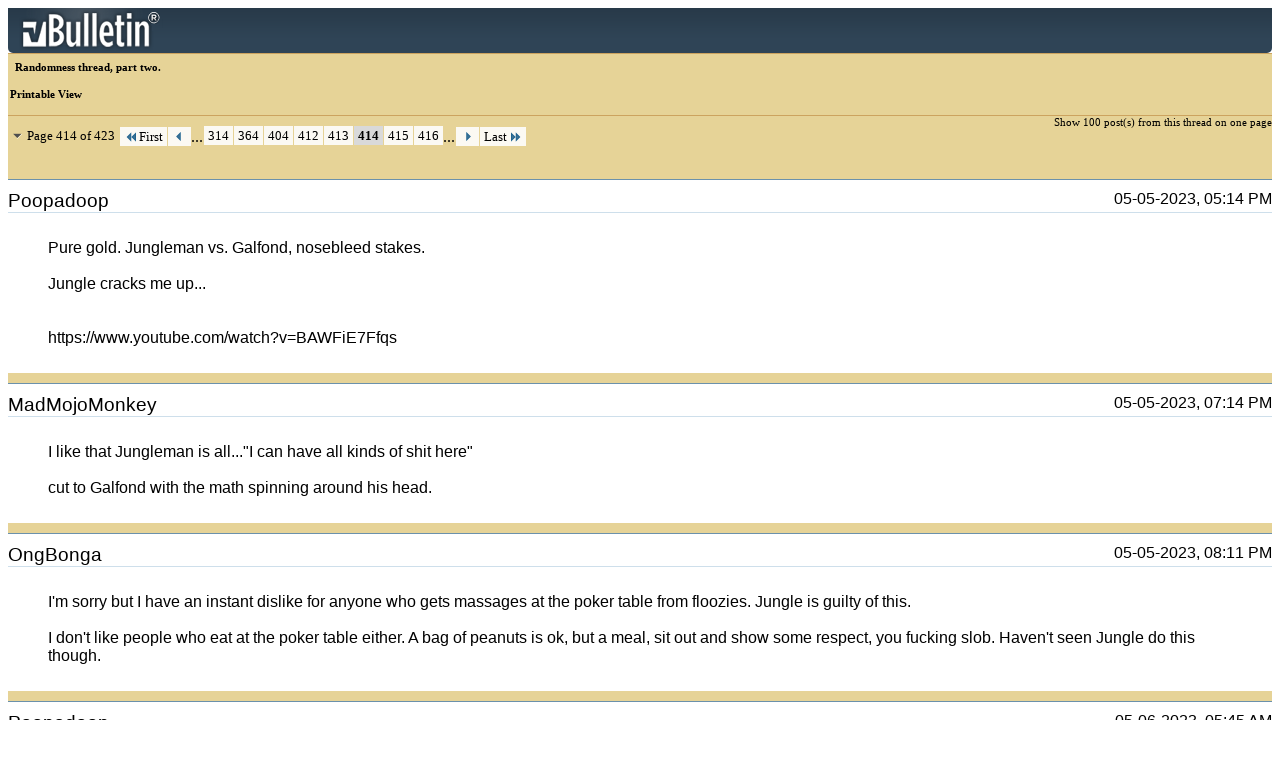

--- FILE ---
content_type: text/html; charset=utf-8
request_url: https://www.flopturnriver.com/pokerforum/printthread.php?t=165300&s=4898419fe7e26374797f7400a8e69d4c&pp=75&page=414
body_size: 26559
content:
<!DOCTYPE html PUBLIC "-//W3C//DTD XHTML 1.0 Transitional//EN" "http://www.w3.org/TR/xhtml1/DTD/xhtml1-transitional.dtd">
<html xmlns="http://www.w3.org/1999/xhtml" dir="ltr" lang="en" id="vbulletin_html">
<head>
	<meta http-equiv="Content-Type" content="text/html; charset=utf-8" />
	<base href="https://www.flopturnriver.com/pokerforum/" /><!--[if IE]></base><![endif]-->
	<meta name="generator" content="vBulletin 4.2.5" />

	
	<link rel="stylesheet" type="text/css" href="css.php?styleid=12&amp;langid=1&amp;d=1614192946&amp;td=ltr&amp;sheet=bbcode.css,popupmenu.css,printthread.css,vbulletin.css,vbulletin-chrome.css" />
	



	<title> Randomness thread, part two.</title>
	<link rel="stylesheet" type="text/css" href="css.php?styleid=12&amp;langid=1&amp;d=1614192946&amp;td=ltr&amp;sheet=additional.css" />

</head>
<body>

<div class="above_body">
<div id="header" class="floatcontainer">
<div><a name="top" href="forum.php?s=372773fa232f50c47631a1ba68692e1a" class="logo-image"><img src="images/misc/vbulletin4_logo.png" alt="Poker Forums | Poker Strategy Forum | Poker Community" /></a></div>
</div>
</div>
<div class="body_wrapper">
<div id="pagetitle">
	<h1><a href="ftr-community/randomness-thread-part-two-165300.html?s=372773fa232f50c47631a1ba68692e1a">Randomness thread, part two.</a></h1>
	<p class="description">Printable View</p>
</div>


	<div class="floatcontainer">
		<a class="maxperpage" href="printthread.php?s=372773fa232f50c47631a1ba68692e1a&amp;t=165300&amp;pp=100">Show 100 post(s) from this thread on one page</a>
		<div id="pagination_top">
			<form action="printthread.php?t=165300&amp;s=372773fa232f50c47631a1ba68692e1a&amp;pp=75&amp;page=416" method="get" class="pagination popupmenu nohovermenu">
<input type="hidden" name="t" value="165300" /><input type="hidden" name="s" value="372773fa232f50c47631a1ba68692e1a" /><input type="hidden" name="pp" value="75" />
		<span class="noborder"><a href="javascript://" class="popupctrl">Page 414 of 423</a></span>
		
		<span class="first_last"><a rel="start" href="printthread.php?t=165300&amp;s=372773fa232f50c47631a1ba68692e1a&amp;pp=75" title="First Page - Results 1 to 75 of 31,684"><img src="images/pagination/first-right.png" alt="First" />First</a></span>
		
		
		<span class="prev_next"><a rel="prev" href="printthread.php?t=165300&amp;s=372773fa232f50c47631a1ba68692e1a&amp;pp=75&amp;page=413" title="Prev Page - Results 30,901 to 30,975 of 31,684"><img src="images/pagination/previous-right.png" alt="Previous" /></a></span>
		
		
		<span class="separator">...</span>
		
		<span><a href="printthread.php?t=165300&amp;s=372773fa232f50c47631a1ba68692e1a&amp;pp=75&amp;page=314" title="Show results 23,476 to 23,550 of 31,684"><!---100-->314</a></span><span><a href="printthread.php?t=165300&amp;s=372773fa232f50c47631a1ba68692e1a&amp;pp=75&amp;page=364" title="Show results 27,226 to 27,300 of 31,684"><!---50-->364</a></span><span><a href="printthread.php?t=165300&amp;s=372773fa232f50c47631a1ba68692e1a&amp;pp=75&amp;page=404" title="Show results 30,226 to 30,300 of 31,684"><!---10-->404</a></span><span><a href="printthread.php?t=165300&amp;s=372773fa232f50c47631a1ba68692e1a&amp;pp=75&amp;page=412" title="Show results 30,826 to 30,900 of 31,684">412</a></span><span><a href="printthread.php?t=165300&amp;s=372773fa232f50c47631a1ba68692e1a&amp;pp=75&amp;page=413" title="Show results 30,901 to 30,975 of 31,684">413</a></span><span class="selected"><a href="javascript://" title="Results 30,976 to 31,050 of 31,684">414</a></span><span><a href="printthread.php?t=165300&amp;s=372773fa232f50c47631a1ba68692e1a&amp;pp=75&amp;page=415" title="Show results 31,051 to 31,125 of 31,684">415</a></span><span><a href="printthread.php?t=165300&amp;s=372773fa232f50c47631a1ba68692e1a&amp;pp=75&amp;page=416" title="Show results 31,126 to 31,200 of 31,684">416</a></span>
		
		<span class="separator">...</span>
		
		
		<span class="prev_next"><a rel="next" href="printthread.php?t=165300&amp;s=372773fa232f50c47631a1ba68692e1a&amp;pp=75&amp;page=415" title="Next Page - Results 31,051 to 31,125 of 31,684"><img src="images/pagination/next-right.png" alt="Next" /></a></span>
		
		
		<span class="first_last"><a href="printthread.php?t=165300&amp;s=372773fa232f50c47631a1ba68692e1a&amp;pp=75&amp;page=423" title="Last Page - Results 31,651 to 31,684 of 31,684">Last<img src="images/pagination/last-right.png" alt="Last" /></a></span>
		
	<ul class="popupbody popuphover">
		<li class="formsubmit jumptopage"><label>Jump to page: <input type="text" name="page" size="4" /></label> <input type="submit" class="button" value="Go" /></li>
	</ul>
</form>
		</div>
	</div>


<ul id="postlist">
	<li class="postbit blockbody" id="post_1">
	<div class="header">
		<div class="datetime">05-05-2023, 05:14 PM</div>
		<span class="username">Poopadoop</span>
	</div>
	
	
	<div class="content">
		<blockquote class="restore">Pure gold. Jungleman vs. Galfond, nosebleed stakes. <br />
<br />
Jungle cracks me up...<br />
<br />
<br />
<a href="https://www.youtube.com/watch?v=BAWFiE7Ffqs" target="_blank">https://www.youtube.com/watch?v=BAWFiE7Ffqs</a></blockquote>
	</div>
</li><li class="postbit blockbody" id="post_2">
	<div class="header">
		<div class="datetime">05-05-2023, 07:14 PM</div>
		<span class="username">MadMojoMonkey</span>
	</div>
	
	
	<div class="content">
		<blockquote class="restore">I like that Jungleman is all...&quot;I can have all kinds of shit here&quot;<br />
<br />
cut to Galfond with the math spinning around his head.</blockquote>
	</div>
</li><li class="postbit blockbody" id="post_3">
	<div class="header">
		<div class="datetime">05-05-2023, 08:11 PM</div>
		<span class="username">OngBonga</span>
	</div>
	
	
	<div class="content">
		<blockquote class="restore">I'm sorry but I have an instant dislike for anyone who gets massages at the poker table from floozies. Jungle is guilty of this.<br />
<br />
I don't like people who eat at the poker table either. A bag of peanuts is ok, but a meal, sit out and show some respect, you fucking slob. Haven't seen Jungle do this though.</blockquote>
	</div>
</li><li class="postbit blockbody" id="post_4">
	<div class="header">
		<div class="datetime">05-06-2023, 05:45 AM</div>
		<span class="username">Poopadoop</span>
	</div>
	
	
	<div class="content">
		<blockquote class="restore">My favourite line is Jungleman in his evil villain voice, something like &quot;Ok Mr. Falcons, you make me sick with all of your doing the right thing and being nice to everybody. It's time to bluff you now.&quot;<br />
<br />
The level these guys are playing at though just blows my mind. Like &quot;ok I have a five of clubs in my hand so I should bluff.&quot; Huh?</blockquote>
	</div>
</li><li class="postbit blockbody" id="post_5">
	<div class="header">
		<div class="datetime">05-06-2023, 05:48 AM</div>
		<span class="username">Poopadoop</span>
	</div>
	
	
	<div class="content">
		<blockquote class="restore"><div class="bbcode_container">
	<div class="bbcode_description">Quote:</div>
	<div class="bbcode_quote printable">
		<hr />
		
			<div>
				Originally Posted by <strong>OngBonga</strong>
				<a href="showthread.php?s=372773fa232f50c47631a1ba68692e1a&amp;p=2317761#post2317761" rel="nofollow"><img class="inlineimg" src="images/buttons/viewpost.gif" alt="View Post" /></a>
			</div>
			<div class="message">I'm sorry but I have an instant dislike for anyone who gets massages at the poker table from floozies. Jungle is guilty of this.</div>
			
		<hr />
	</div>
</div>I'm mostly jealous I can't afford to get floozy massages. Other than that, I have no problem with it. He can get a blowjob at the table for all I care.<br />
<br />
<br />
<div class="bbcode_container">
	<div class="bbcode_description">Quote:</div>
	<div class="bbcode_quote printable">
		<hr />
		
			<div>
				Originally Posted by <strong>OngBonga</strong>
				<a href="showthread.php?s=372773fa232f50c47631a1ba68692e1a&amp;p=2317761#post2317761" rel="nofollow"><img class="inlineimg" src="images/buttons/viewpost.gif" alt="View Post" /></a>
			</div>
			<div class="message">I don't like people who eat at the poker table either. A bag of peanuts is ok, but a meal, sit out and show some respect, you fucking slob. Haven't seen Jungle do this though.</div>
			
		<hr />
	</div>
</div>I mean I get it if they're playing for 15 hours straight or whatever, but on the recent HU matches that Hellmuth was in, the games lasted about an hour and every game he'd pull out a big sarnie and take giant bites out of it. It was funny to watch but if I was at the table I'd be pretty grossed out.</blockquote>
	</div>
</li><li class="postbit blockbody" id="post_6">
	<div class="header">
		<div class="datetime">05-06-2023, 10:34 AM</div>
		<span class="username">MadMojoMonkey</span>
	</div>
	
	
	<div class="content">
		<blockquote class="restore">Helmuth is a special egg.  He's actually amazing at the kinds of poker he plays.  His record does speak for itself as to his skill.<br />
<br />
His personality at the table leaves some wanting, but the same people who criticize him harshest over his table behavior will in the same breath tell you he's the nicest guy with the biggest heart away from the tables.  So...<br />
<br />
It's part of his whole schtick that does win him lots of tournaments.  His blow ups may have been just hot-headed impetuousness at first, but after decades of not only doing it, but being confronted by pros about how they think it's stupid and childish.  The guy's not a genius, but he's not stupid, either.  Rather a normal intelligence type of guy.  He's thought about his shenanigans and the pros and cons of using them by now.  And if he's got a punk edge to him that likes the not follow the expected rules, that's fine.  If it makes him feel good and it throws other players off their game, it's a huge win for him.</blockquote>
	</div>
</li><li class="postbit blockbody" id="post_7">
	<div class="header">
		<div class="datetime">05-06-2023, 10:35 AM</div>
		<span class="username">MadMojoMonkey</span>
	</div>
	
	
	<div class="content">
		<blockquote class="restore">But dear god, please no BJ's at the tables.  The cards and chips are filthy enough without adding all that nastiness into the mix.<br />
<br />
Plus, no one wants to see your O-face.</blockquote>
	</div>
</li><li class="postbit blockbody" id="post_8">
	<div class="header">
		<div class="datetime">05-07-2023, 03:13 PM</div>
		<span class="username">OngBonga</span>
	</div>
	
	
	<div class="content">
		<blockquote class="restore"><div class="bbcode_container">
	<div class="bbcode_description">Quote:</div>
	<div class="bbcode_quote printable">
		<hr />
		
			<div>
				Originally Posted by <strong>poop</strong>
				
			</div>
			<div class="message">I'm mostly jealous I can't afford to get floozy massages. Other than that, I have no problem with it. He can get a blowjob at the table for all I care.</div>
			
		<hr />
	</div>
</div>If I could afford floozies there would be several on the rail and my massages would happen in my hotel room.<br />
<br />
I'm not jealous, I just think it's classless.</blockquote>
	</div>
</li><li class="postbit blockbody" id="post_9">
	<div class="header">
		<div class="datetime">05-09-2023, 07:18 PM</div>
		<span class="username">The Bean Counter</span>
	</div>
	
	
	<div class="content">
		<blockquote class="restore"><div class="bbcode_container">
	<div class="bbcode_description">Quote:</div>
	<div class="bbcode_quote printable">
		<hr />
		
			<div>
				Originally Posted by <strong>OngBonga</strong>
				<a href="showthread.php?s=372773fa232f50c47631a1ba68692e1a&amp;p=2317761#post2317761" rel="nofollow"><img class="inlineimg" src="images/buttons/viewpost.gif" alt="View Post" /></a>
			</div>
			<div class="message">I'm sorry but I have an instant dislike for anyone who gets massages at the poker table from floozies. Jungle is guilty of this.<br />
<br />
I don't like people who eat at the poker table either. A bag of peanuts is ok, but a meal, sit out and show some respect, you fucking slob. Haven't seen Jungle do this though.</div>
			
		<hr />
	</div>
</div>I'm with you on the eating. Not bothered about the massage. The odd time I've played live for hours on consecutive days, I definitely could have done with a massage. <br />
<br />
I'm also a big fan of Jungle. He's world class at poker and also a bit of a character, rather than the silent GTO bots.</blockquote>
	</div>
</li><li class="postbit blockbody" id="post_10">
	<div class="header">
		<div class="datetime">05-09-2023, 07:21 PM</div>
		<span class="username">The Bean Counter</span>
	</div>
	
	
	<div class="content">
		<blockquote class="restore"><div class="bbcode_container">
	<div class="bbcode_description">Quote:</div>
	<div class="bbcode_quote printable">
		<hr />
		
			<div>
				Originally Posted by <strong>MadMojoMonkey</strong>
				<a href="showthread.php?s=372773fa232f50c47631a1ba68692e1a&amp;p=2317765#post2317765" rel="nofollow"><img class="inlineimg" src="images/buttons/viewpost.gif" alt="View Post" /></a>
			</div>
			<div class="message">Helmuth is a special egg.  He's actually amazing at the kinds of poker he plays.  His record does speak for itself as to his skill.<br />
<br />
His personality at the table leaves some wanting, but the same people who criticize him harshest over his table behavior will in the same breath tell you he's the nicest guy with the biggest heart away from the tables.  So...<br />
<br />
It's part of his whole schtick that does win him lots of tournaments.  His blow ups may have been just hot-headed impetuousness at first, but after decades of not only doing it, but being confronted by pros about how they think it's stupid and childish.  The guy's not a genius, but he's not stupid, either.  Rather a normal intelligence type of guy.  He's thought about his shenanigans and the pros and cons of using them by now.  And if he's got a punk edge to him that likes the not follow the expected rules, that's fine.  If it makes him feel good and it throws other players off their game, it's a huge win for him.</div>
			
		<hr />
	</div>
</div>Huge whale at cash, very effective at tournaments, especially when the fields are big and filled with recs. <br />
<br />
His tantrums are always fun to watch.</blockquote>
	</div>
</li><li class="postbit blockbody" id="post_11">
	<div class="header">
		<div class="datetime">05-14-2023, 11:29 PM</div>
		<span class="username">MadMojoMonkey</span>
	</div>
	
	
	<div class="content">
		<blockquote class="restore">RIP Doyle<br />
<br />
you legend</blockquote>
	</div>
</li><li class="postbit blockbody" id="post_12">
	<div class="header">
		<div class="datetime">05-15-2023, 02:32 PM</div>
		<span class="username">The Bean Counter</span>
	</div>
	
	
	<div class="content">
		<blockquote class="restore">Class act and somebody that figured out a ton of things before anybody else. Super System changed the way people played the game amd still able to compete to ahigh standard in his eighties. I'd love to watch a documentary about his life.</blockquote>
	</div>
</li><li class="postbit blockbody" id="post_13">
	<div class="header">
		<div class="datetime">05-16-2023, 12:29 PM</div>
		<span class="username">Poopadoop</span>
	</div>
	
	
	<div class="content">
		<blockquote class="restore">He was amazing, and seemed like a genuinely nice guy on top of it.</blockquote>
	</div>
</li><li class="postbit blockbody" id="post_14">
	<div class="header">
		<div class="datetime">05-18-2023, 07:18 PM</div>
		<span class="username">Poopadoop</span>
	</div>
	
	
	<div class="content">
		<blockquote class="restore">So my energy company seems to be using RNG to decide when to send me my bills. Sometimes it's after 3 months (the usual, what you'd expect), sometimes longer like 4-5 months, sometimes closer to 2 months, but I always just figured ok, whatever.<br />
<br />
Until today when they sent me a bill for £10, which must be about 3 days worth. I really wonder wtf they're smoking. I'd call them and ask them, but I don't want to sit on hold for an hour over a £10 bill, so I'll just pay it I guess. <br />
<br />
<br />
<br />
<br />
<a href="https://media0.giphy.com/media/pPhyAv5t9V8djyRFJH/giphy.gif?cid=6c09b952nwjj9gyi4ss66e80fmd6jw7cze8kscuapr28l9l4&amp;ep=v1_gifs_search&amp;rid=giphy.gif&amp;ct=g" target="_blank">https://media0.giphy.com/media/pPhyA...giphy.gif&amp;ct=g</a></blockquote>
	</div>
</li><li class="postbit blockbody" id="post_15">
	<div class="header">
		<div class="datetime">05-19-2023, 05:20 AM</div>
		<span class="username">The Bean Counter</span>
	</div>
	
	
	<div class="content">
		<blockquote class="restore">Sounds like you are with NPower, British Gas or EON. In any case, it should be obvious from your bill what period and usage you are paying for. Normally when you get a bill for a few days, it's to reflect an actual meter reading. Easiest way to have all of that taken care of is to install a smart meter. <br />
<br />
On a related note, my energy bills have been crazy this winter. Easily an extra £125 per month compared to 1-2 years ago.</blockquote>
	</div>
</li><li class="postbit blockbody" id="post_16">
	<div class="header">
		<div class="datetime">05-19-2023, 06:52 AM</div>
		<span class="username">Poopadoop</span>
	</div>
	
	
	<div class="content">
		<blockquote class="restore"><div class="bbcode_container">
	<div class="bbcode_description">Quote:</div>
	<div class="bbcode_quote printable">
		<hr />
		
			<div>
				Originally Posted by <strong>The Bean Counter</strong>
				<a href="showthread.php?s=372773fa232f50c47631a1ba68692e1a&amp;p=2317870#post2317870" rel="nofollow"><img class="inlineimg" src="images/buttons/viewpost.gif" alt="View Post" /></a>
			</div>
			<div class="message">Sounds like you are with NPower, British Gas or EON. In any case, it should be obvious from your bill what period and usage you are paying for. Normally when you get a bill for a few days, it's to reflect an actual meter reading. Easiest way to have all of that taken care of is to install a smart meter. <br /></div>
			
		<hr />
	</div>
</div>It's BG. <br />
<br />
The email says &quot;Your May-May energy bill is now ready, please pay by May 31.&quot; My last bill was &quot;Feb-May,&quot; so who knows...<br />
<br />
My question for them would be why bother me with it, why not just tack it onto the August bill (or June or July or September depending on when they decide to send another one)? Do they really need the £10 that badly? I mean I could understand if it was a significant amt of money, but a tenner? C'mon.<br />
<br />
And I already have a smart meter so it's not that. I don't know wtf they're doing.<br />
<br />
<br />
<br />
<div class="bbcode_container">
	<div class="bbcode_description">Quote:</div>
	<div class="bbcode_quote printable">
		<hr />
		
			<div>
				Originally Posted by <strong>The Bean Counter</strong>
				<a href="showthread.php?s=372773fa232f50c47631a1ba68692e1a&amp;p=2317870#post2317870" rel="nofollow"><img class="inlineimg" src="images/buttons/viewpost.gif" alt="View Post" /></a>
			</div>
			<div class="message">On a related note, my energy bills have been crazy this winter. Easily an extra £125 per month compared to 1-2 years ago.</div>
			
		<hr />
	</div>
</div>I lucked out with the subsidies as I live alone in a house with good insulation and so don't use that much to begin with. But I still got the same amt back as everyone else. Which obviously I'm paying for with higher taxes, but I suspect I lost less than most people on the deal.<br />
<br />
Would not want to live in a drafty Victorian house with three kids right now though, that's for sure.</blockquote>
	</div>
</li><li class="postbit blockbody" id="post_17">
	<div class="header">
		<div class="datetime">05-22-2023, 06:30 PM</div>
		<span class="username">OngBonga</span>
	</div>
	
	
	<div class="content">
		<blockquote class="restore">It's ok, summer's here, those drafty Victorian houses are nice to live in again.</blockquote>
	</div>
</li><li class="postbit blockbody" id="post_18">
	<div class="header">
		<div class="datetime">05-22-2023, 06:42 PM</div>
		<span class="username">The Bean Counter</span>
	</div>
	
	
	<div class="content">
		<blockquote class="restore">BG is notoriously terrible at data and IT. I've twice called them when moving into a new place and been told the account isn't with them, despite there being several bill reminders from them in the mailbox. <br />
<br />
I've got a smart meter but do get bills for short periods when I submit a formal reading every now and then. <br />
<br />
Working from home is a lot more expensive now. I get £50 taxable benefit per month from my employer, but that doesn't cover the heating being on an extra hour or two per day during the winter and the cost of running a laptop and extra screen. At least I'm saving about four grand in rail fares...</blockquote>
	</div>
</li><li class="postbit blockbody" id="post_19">
	<div class="header">
		<div class="datetime">05-25-2023, 07:24 PM</div>
		<span class="username">Poopadoop</span>
	</div>
	
	
	<div class="content">
		<blockquote class="restore">Got flashed by a 20-something at the park today. Good times.</blockquote>
	</div>
</li><li class="postbit blockbody" id="post_20">
	<div class="header">
		<div class="datetime">05-26-2023, 06:12 PM</div>
		<span class="username">The Bean Counter</span>
	</div>
	
	
	<div class="content">
		<blockquote class="restore"><div class="bbcode_container">
	<div class="bbcode_description">Quote:</div>
	<div class="bbcode_quote printable">
		<hr />
		
			<div>
				Originally Posted by <strong>Poopadoop</strong>
				<a href="showthread.php?s=372773fa232f50c47631a1ba68692e1a&amp;p=2317891#post2317891" rel="nofollow"><img class="inlineimg" src="images/buttons/viewpost.gif" alt="View Post" /></a>
			</div>
			<div class="message">Got flashed by a 20-something at the park today. Good times.</div>
			
		<hr />
	</div>
</div>What did you say to them? Did you report it? As we've been reading recently, that kind of thing can be the starting point for other things.</blockquote>
	</div>
</li><li class="postbit blockbody" id="post_21">
	<div class="header">
		<div class="datetime">05-26-2023, 06:14 PM</div>
		<span class="username">The Bean Counter</span>
	</div>
	
	
	<div class="content">
		<blockquote class="restore">Shout out to Monkey for sending me an ornament of the St Louis arch. I like it a lot and it led to a good conversation with Mrs Bean about the famous court cases related to US civil rights. Thank you very much!<br />
<br />
Did you enjoy the rest of your trip?</blockquote>
	</div>
</li><li class="postbit blockbody" id="post_22">
	<div class="header">
		<div class="datetime">05-26-2023, 06:17 PM</div>
		<span class="username">Poopadoop</span>
	</div>
	
	
	<div class="content">
		<blockquote class="restore"><div class="bbcode_container">
	<div class="bbcode_description">Quote:</div>
	<div class="bbcode_quote printable">
		<hr />
		
			<div>
				Originally Posted by <strong>The Bean Counter</strong>
				<a href="showthread.php?s=372773fa232f50c47631a1ba68692e1a&amp;p=2317899#post2317899" rel="nofollow"><img class="inlineimg" src="images/buttons/viewpost.gif" alt="View Post" /></a>
			</div>
			<div class="message">What did you say to them? Did you report it? As we've been reading recently, that kind of thing can be the starting point for other things.</div>
			
		<hr />
	</div>
</div>It wasn't a blatant in your face thing, more of an &quot;accidentally on purpose&quot; thing. <br />
<br />
I was at a pond, my dog was swimming in it, and between him and me was this girl and her bf. She did a headstand and her shirt fell down and exposed her boobies. I looked away as soon as it happened, but I'd already gotten an eyeful. Just left after that, it was a bit too weird.<br />
<br />
It didn't occur to me that I should mind though, or report her. What do you mean 'starting point for other things?'</blockquote>
	</div>
</li><li class="postbit blockbody" id="post_23">
	<div class="header">
		<div class="datetime">05-27-2023, 03:26 AM</div>
		<span class="username">OngBonga</span>
	</div>
	
	
	<div class="content">
		<blockquote class="restore"><div class="bbcode_container">
	<div class="bbcode_description">Quote:</div>
	<div class="bbcode_quote printable">
		<hr />
		
			<div>
				Originally Posted by <strong>bean</strong>
				
			</div>
			<div class="message">Shout out to Monkey for sending me an ornament of the St Louis arch.</div>
			
		<hr />
	</div>
</div>I overheard Mojo saying to the lady at the post office &quot;second class will do&quot;. It didn't occur to me at the time but that's possibly the most British thing I heard him say, and he even said aluminium properly.</blockquote>
	</div>
</li><li class="postbit blockbody" id="post_24">
	<div class="header">
		<div class="datetime">05-27-2023, 04:39 AM</div>
		<span class="username">The Bean Counter</span>
	</div>
	
	
	<div class="content">
		<blockquote class="restore"><div class="bbcode_container">
	<div class="bbcode_description">Quote:</div>
	<div class="bbcode_quote printable">
		<hr />
		
			<div>
				Originally Posted by <strong>Poopadoop</strong>
				<a href="showthread.php?s=372773fa232f50c47631a1ba68692e1a&amp;p=2317901#post2317901" rel="nofollow"><img class="inlineimg" src="images/buttons/viewpost.gif" alt="View Post" /></a>
			</div>
			<div class="message">It wasn't a blatant in your face thing, more of an &quot;accidentally on purpose&quot; thing. <br />
<br />
I was at a pond, my dog was swimming in it, and between him and me was this girl and her bf. She did a headstand and her shirt fell down and exposed her boobies. I looked away as soon as it happened, but I'd already gotten an eyeful. Just left after that, it was a bit too weird.<br />
<br />
It didn't occur to me that I should mind though, or report her. What do you mean 'starting point for other things?'</div>
			
		<hr />
	</div>
</div>Ah, the good kind of flashing. I thought you meant the local weirdo in a trench coat. I was referring to the Sarah Everard killer, whose flashing incidents were not properly dealt with.</blockquote>
	</div>
</li><li class="postbit blockbody" id="post_25">
	<div class="header">
		<div class="datetime">05-27-2023, 04:41 AM</div>
		<span class="username">The Bean Counter</span>
	</div>
	
	
	<div class="content">
		<blockquote class="restore"><div class="bbcode_container">
	<div class="bbcode_description">Quote:</div>
	<div class="bbcode_quote printable">
		<hr />
		
			<div>
				Originally Posted by <strong>OngBonga</strong>
				<a href="showthread.php?s=372773fa232f50c47631a1ba68692e1a&amp;p=2317904#post2317904" rel="nofollow"><img class="inlineimg" src="images/buttons/viewpost.gif" alt="View Post" /></a>
			</div>
			<div class="message">I overheard Mojo saying to the lady at the post office &quot;second class will do&quot;. It didn't occur to me at the time but that's possibly the most British thing I heard him say, and he even said aluminium properly.</div>
			
		<hr />
	</div>
</div>Haha. &quot;That'll do&quot; is right up there on the British approach to life.</blockquote>
	</div>
</li><li class="postbit blockbody" id="post_26">
	<div class="header">
		<div class="datetime">05-27-2023, 09:39 AM</div>
		<span class="username">Poopadoop</span>
	</div>
	
	
	<div class="content">
		<blockquote class="restore"><div class="bbcode_container">
	<div class="bbcode_description">Quote:</div>
	<div class="bbcode_quote printable">
		<hr />
		
			<div>
				Originally Posted by <strong>The Bean Counter</strong>
				<a href="showthread.php?s=372773fa232f50c47631a1ba68692e1a&amp;p=2317906#post2317906" rel="nofollow"><img class="inlineimg" src="images/buttons/viewpost.gif" alt="View Post" /></a>
			</div>
			<div class="message">Ah, the good kind of flashing. I thought you meant the local weirdo in a trench coat. I was referring to the Sarah Everard killer, whose flashing incidents were not properly dealt with.</div>
			
		<hr />
	</div>
</div>Yeah I wouldn't brush that off if it was a weirdo in a trench coat.<br />
<br />
Do men flash other men? I'd think that'd be a good way to get their ass kicked.</blockquote>
	</div>
</li><li class="postbit blockbody" id="post_27">
	<div class="header">
		<div class="datetime">05-27-2023, 06:30 PM</div>
		<span class="username">OngBonga</span>
	</div>
	
	
	<div class="content">
		<blockquote class="restore"><div class="bbcode_container">
	<div class="bbcode_description">Quote:</div>
	<div class="bbcode_quote printable">
		<hr />
		
			<div>
				Originally Posted by <strong>The Bean Counter</strong>
				<a href="showthread.php?s=372773fa232f50c47631a1ba68692e1a&amp;p=2317907#post2317907" rel="nofollow"><img class="inlineimg" src="images/buttons/viewpost.gif" alt="View Post" /></a>
			</div>
			<div class="message">Haha. &quot;That'll do&quot; is right up there on the British approach to life.</div>
			
		<hr />
	</div>
</div>The phrase was perfect but also saving like 10p or whatever to delay postage by a day is a very British thing to do. First class is for when you've left it until the last minute to send a birthday card or your passport application, everything else is second class.</blockquote>
	</div>
</li><li class="postbit blockbody" id="post_28">
	<div class="header">
		<div class="datetime">05-27-2023, 06:33 PM</div>
		<span class="username">OngBonga</span>
	</div>
	
	
	<div class="content">
		<blockquote class="restore"><div class="bbcode_container">
	<div class="bbcode_description">Quote:</div>
	<div class="bbcode_quote printable">
		<hr />
		
			<div>
				Originally Posted by <strong>Poopadoop</strong>
				<a href="showthread.php?s=372773fa232f50c47631a1ba68692e1a&amp;p=2317909#post2317909" rel="nofollow"><img class="inlineimg" src="images/buttons/viewpost.gif" alt="View Post" /></a>
			</div>
			<div class="message">Yeah I wouldn't brush that off if it was a weirdo in a trench coat.<br />
<br />
Do men flash other men? I'd think that'd be a good way to get their ass kicked.</div>
			
		<hr />
	</div>
</div>In this day and age it's probably a hate crime to kick the shit out of a flasher. While it's very much illegal to expose yourself in public, naturists and nudists do so all the time without consequence. The difference of course is to those people it's a way of life, while the flasher is deliberately trying to provoke a reaction. It's difficult for law to distinguish between the two. <br />
<br />
Let's put it this way. If you kick shit out of a nudist who offended your eyes, that's definitely going to land you in a lot of trouble. idk about a flasher, just so long as he can't viably use the nudist defence.</blockquote>
	</div>
</li><li class="postbit blockbody" id="post_29">
	<div class="header">
		<div class="datetime">05-27-2023, 07:28 PM</div>
		<span class="username">Poopadoop</span>
	</div>
	
	
	<div class="content">
		<blockquote class="restore"><div class="bbcode_container">
	<div class="bbcode_description">Quote:</div>
	<div class="bbcode_quote printable">
		<hr />
		
			<div>
				Originally Posted by <strong>OngBonga</strong>
				<a href="showthread.php?s=372773fa232f50c47631a1ba68692e1a&amp;p=2317916#post2317916" rel="nofollow"><img class="inlineimg" src="images/buttons/viewpost.gif" alt="View Post" /></a>
			</div>
			<div class="message">In this day and age it's probably a hate crime to kick the shit out of a flasher.</div>
			
		<hr />
	</div>
</div>Goddamn wokey cokeys. <br />
<br />
It's certainly illegal. The shit kicker might get some sympathy from a judge though if it's a clear case of flashing.<br />
<br />
That said, my guess is the average flasher wouldn't be keen on talking to the police. &quot;So let me get this straight Mr. Johnson, you went into the park wearing a trench coat with nothing underneath, and this guy just beat you up for no reason?&quot;<br />
<br />
<br />
<br />
<div class="bbcode_container">
	<div class="bbcode_description">Quote:</div>
	<div class="bbcode_quote printable">
		<hr />
		
			<div>
				Originally Posted by <strong>OngBonga</strong>
				<a href="showthread.php?s=372773fa232f50c47631a1ba68692e1a&amp;p=2317916#post2317916" rel="nofollow"><img class="inlineimg" src="images/buttons/viewpost.gif" alt="View Post" /></a>
			</div>
			<div class="message"> While it's very much illegal to expose yourself in public, naturists and nudists do so all the time without consequence. The difference of course is to those people it's a way of life, while the flasher is deliberately trying to provoke a reaction. It's difficult for law to distinguish between the two.</div>
			
		<hr />
	</div>
</div>Don't naturists and nudists have places to go, like nude beaches? I don't think someone can just decide &quot;I'm a nudist so I'm gonna walk around the woods naked,&quot; and not face any consequences.<br />
<br />
<br />
<br />
<br />
<div class="bbcode_container">
	<div class="bbcode_description">Quote:</div>
	<div class="bbcode_quote printable">
		<hr />
		
			<div>
				Originally Posted by <strong>OngBonga</strong>
				<a href="showthread.php?s=372773fa232f50c47631a1ba68692e1a&amp;p=2317916#post2317916" rel="nofollow"><img class="inlineimg" src="images/buttons/viewpost.gif" alt="View Post" /></a>
			</div>
			<div class="message"> Let's put it this way. If you kick shit out of a nudist who offended your eyes, that's definitely going to land you in a lot of trouble.</div>
			
		<hr />
	</div>
</div>Just for the record, I'm not for kicking the shit out of anyone by default. I wouldn't kick a nudist and a flasher I would just report. Not everyone has my pacific demeanour though, I can easily see a flasher getting his ass kicked.</blockquote>
	</div>
</li><li class="postbit blockbody" id="post_30">
	<div class="header">
		<div class="datetime">05-28-2023, 09:22 AM</div>
		<span class="username">OngBonga</span>
	</div>
	
	
	<div class="content">
		<blockquote class="restore"><div class="bbcode_container">
	<div class="bbcode_description">Quote:</div>
	<div class="bbcode_quote printable">
		<hr />
		
			<div>
				Originally Posted by <strong>poop</strong>
				
			</div>
			<div class="message">Don't naturists and nudists have places to go, like nude beaches? I don't think someone can just decide &quot;I'm a nudist so I'm gonna walk around the woods naked,&quot; and not face any consequences.</div>
			
		<hr />
	</div>
</div>It's not so clear cut. Yes they have places that cater for their lifestyle, but walking around a woods naked isn't going to upset a judge quite like walking the streets of a town within sight of a school. The context of the offence is extremely important. It's still technically illegal to walk naked around woods but if you can demonstrate to a judge that it is indeed a lifestyle, and that should be fairly easy because you'll have a social history, and you can also show that you didn't reasonably anticipate children being present, then you'll at least get leniency (definitely not jail) and might even get away with it altogether because a judge might not see a moral problem. I don't see a moral problem with it. If I see someone naked (with no sexual context or weirdness) and that causes me alarm then I understand that's my problem. Nudity is natural.<br />
<br />
I've seen a big fat naked guy cycling around Brighton before, and I got the impression that wasn't a rare sight in that city.<br />
<br />
<div class="bbcode_container">
	<div class="bbcode_description">Quote:</div>
	<div class="bbcode_quote printable">
		<hr />
		
			Not everyone has my pacific demeanour though, I can easily see a flasher getting his ass kicked.
			
		<hr />
	</div>
</div>It will happen regularly, and I have no sympathy for those who are doing it purely to cause distress for others. If a flasher exposes himself to someone's young daughter, chances are the father will want a word with him. I'd hope the judge shows some leniency, but that would depend on the restraint the father showed while hitting the flasher.</blockquote>
	</div>
</li><li class="postbit blockbody" id="post_31">
	<div class="header">
		<div class="datetime">05-29-2023, 02:47 PM</div>
		<span class="username">MadMojoMonkey</span>
	</div>
	
	
	<div class="content">
		<blockquote class="restore">Heyo!<br />
Happy to be home again safe and sound.<br />
<br />
So amazing to finally meet Beans and Ongie in person.  London is too big and there's simply too much to see and learn outdoors in 3 days!!  We didn't even go into any museums and it was exhausting to try to remember all we'd seen and learned each day.<br />
<br />
A Midsummer Night's Dream at the Globe was fun.  It was a modern take on Shakespeare.  The jokes were cute.  The costumes were great.  The acting was ... well I'm no critic, but good enough to entertain me.  All in all a great experience.<br />
<br />
The long drives through the countryside were absolutely lovely.  Though holy crap I feared for my life a couple times on those skinny fucking roads and the steering wheel is on the wrong side of the car and the car is on the wrong side of me and the traffic is on the wrong side of the road.  Harrowing to drive after sundown on the first day of driving.  Sorry Ong.  Thankfully, there was no additional charge on the rental for that hedge I ... caressed gently. :whistle: It got easier each day and I could keep to my own lane and navigate roundabouts fair enough by the 3rd day of driving.<br />
<br />
We absolutely luckboxed on the weather.  Wonderful partly cloudy skies the entire week aside from a couple minor drizzles to spot the pavements when we were in London.  It was cool by my standards but warm by local's standards, so a lovely temperature, too.  For reference it'll be 31 C in St Louis tomorrow.<br />
<br />
Allison loved your little town, Ongie.  She even said she wants to go back to see all the shops and stuff, so you must've made a good impression on her.  I must say... watching the stars come out on that old bridge, with the sound of the water and the broken castle as a backdrop was certainly a highlight of the vacation.  Sharing it with you and chatting like old friends is something I hope to never forget.<br />
<br />
Can confirm that McDonalds Chicken McNuggets in the UK are superior to same in the US.  Not even close.<br />
<br />
Scotch egg is great.  Maybe I just got one from a fancy place, though.  The Blue Boar in London.  There were hot towels in the bathroom and an attendant.  Heh.  Oops.  Accidentally posh?<br />
<br />
Cider is amazing.  WTF America!  Get on it.<br />
<br />
UK vacation fail- Crumpets achieved: 0<br />
Damn.  Must go back for crumpets.<br />
<br />
After we left Ongie-shir, we drove up to Barnoldswick, or Barlick as the locals call it, which was also beautiful.  We toured Skipton Castle for a couple hours, then we did a canal boat tour before we walked around the shopping district for a while.  We found the cutest little nerdy shops and picked up some gifts for our friends and family at home.  Also a nice restaurant that just totally hit all of our desires in that moment on that spot.  We even found a street vendor selling desserts afterward and it was just all so fantastic.</blockquote>
	</div>
</li><li class="postbit blockbody" id="post_32">
	<div class="header">
		<div class="datetime">05-29-2023, 03:00 PM</div>
		<span class="username">MadMojoMonkey</span>
	</div>
	
	
	<div class="content">
		<blockquote class="restore">I even ran into Tom Scott of YouTube fame at the airport / car rental spot.<br />
<br />
I recognized him as he walked casually in front of me while waiting for the shuttle to get us from the airport to the car rental lot.  I greeted him and he looked at me with that look that means, &quot;Oh dear god should I remember your name?&quot; so I quickly assured him that I was simply a fan of his work and have been for years and all that.  He very graciously and politely apologized for being terribly jet lagged and really couldn't maintain a conversation at the moment.<br />
<br />
So I thanked him and politely turned back to Allison so as not to stare or anything.  When the van (lorry?) came to pick us up, Tom was going to the same place, and politely volunteered to be the last to get in so as to be the 1 standing passenger.  As I moved in front of him, he complimented my backpack, of which he had the same brand and style, maybe a couple years younger.  What a nice chap.<br />
<br />
So we get to the car lot, and everyone's getting their luggage and getting out of the van.  I was in the back seat, so was last to leave.<br />
<br />
Now... you see... there's a thing about the van that is rather important to my story from here.  You see, this special van was modified for this specific purpose and had, inside the van, along the sliding door, about a 4 inch step down.  It wasn't a very wide step, and I certainly noticed it upon entering the van, but alas...<br />
<br />
So I pull my luggage off the rack and step back and there's no floor there.  But like... 1/4 of my foot caught the top of the step... so I start slowly falling out of the van, but my hands are completely full... and in my panic I look for a direction to rapidly step down and out of the van before I actually lose my balance entirely and fall down.<br />
<br />
Well to my right is the driver of the van, and to my left is Tom Scott.  Obviously my brain said, &quot;Do NOT fall on TOM SCOTT!!&quot; and I simply announced to the driver, &quot;I'm falling ... on you.&quot; and proceeded to thoroughly body-check the driver.  Thankfully, he caught his balance and helped steady me and not even a scratch was delivered to flesh nor property.<br />
<br />
But my pride took a hit.</blockquote>
	</div>
</li><li class="postbit blockbody" id="post_33">
	<div class="header">
		<div class="datetime">05-29-2023, 03:38 PM</div>
		<span class="username">Poopadoop</span>
	</div>
	
	
	<div class="content">
		<blockquote class="restore"><div class="bbcode_container">
	<div class="bbcode_description">Quote:</div>
	<div class="bbcode_quote printable">
		<hr />
		
			<div>
				Originally Posted by <strong>MadMojoMonkey</strong>
				<a href="showthread.php?s=372773fa232f50c47631a1ba68692e1a&amp;p=2317940#post2317940" rel="nofollow"><img class="inlineimg" src="images/buttons/viewpost.gif" alt="View Post" /></a>
			</div>
			<div class="message">Heyo!<br />
Happy to be home again safe and sound.<br />
<br />
So amazing to finally meet Beans and Ongie in person.  London is too big and there's simply too much to see and learn outdoors in 3 days!!  We didn't even go into any museums and it was exhausting to try to remember all we'd seen and learned each day.<br />
<br />
A Midsummer Night's Dream at the Globe was fun.  It was a modern take on Shakespeare.  The jokes were cute.  The costumes were great.  The acting was ... well I'm no critic, but good enough to entertain me.  All in all a great experience.<br />
<br />
The long drives through the countryside were absolutely lovely.  Though holy crap I feared for my life a couple times on those skinny fucking roads and the steering wheel is on the wrong side of the car and the car is on the wrong side of me and the traffic is on the wrong side of the road.  Harrowing to drive after sundown on the first day of driving.  Sorry Ong.  Thankfully, there was no additional charge on the rental for that hedge I ... caressed gently. :whistle: It got easier each day and I could keep to my own lane and navigate roundabouts fair enough by the 3rd day of driving.<br />
<br />
We absolutely luckboxed on the weather.  Wonderful partly cloudy skies the entire week aside from a couple minor drizzles to spot the pavements when we were in London.  It was cool by my standards but warm by local's standards, so a lovely temperature, too.  For reference it'll be 31 C in St Louis tomorrow.<br />
<br />
Allison loved your little town, Ongie.  She even said she wants to go back to see all the shops and stuff, so you must've made a good impression on her.  I must say... watching the stars come out on that old bridge, with the sound of the water and the broken castle as a backdrop was certainly a highlight of the vacation.  Sharing it with you and chatting like old friends is something I hope to never forget.<br />
<br />
Can confirm that McDonalds Chicken McNuggets in the UK are superior to same in the US.  Not even close.<br />
<br />
Scotch egg is great.  Maybe I just got one from a fancy place, though.  The Blue Boar in London.  There were hot towels in the bathroom and an attendant.  Heh.  Oops.  Accidentally posh?<br />
<br />
Cider is amazing.  WTF America!  Get on it.<br />
<br />
UK vacation fail- Crumpets achieved: 0<br />
Damn.  Must go back for crumpets.<br />
<br />
After we left Ongie-shir, we drove up to Barnoldswick, or Barlick as the locals call it, which was also beautiful.  We toured Skipton Castle for a couple hours, then we did a canal boat tour before we walked around the shopping district for a while.  We found the cutest little nerdy shops and picked up some gifts for our friends and family at home.  Also a nice restaurant that just totally hit all of our desires in that moment on that spot.  We even found a street vendor selling desserts afterward and it was just all so fantastic.</div>
			
		<hr />
	</div>
</div><br />
Glad you had a good time Mojo and sorry I wasn't around to meet you. Next time I will show you poopshire!<br />
<br />
I'm totally with you on the English countryside. So lush and varied, and so much prettier than the brown grassy prairies where I grew up. Also with you on the country roads being much narrower here. I've caressed many a hedge in my day (in fact I lost a side mirror once when I was suddenly confronted with a big truck coming the other way and ended up caressing a tree with my mirror).</blockquote>
	</div>
</li><li class="postbit blockbody" id="post_34">
	<div class="header">
		<div class="datetime">05-30-2023, 09:38 AM</div>
		<span class="username">MadMojoMonkey</span>
	</div>
	
	
	<div class="content">
		<blockquote class="restore">We'll almost certainly return to the UK eventually.  No fewer than 4 years, though.<br />
<br />
We really loved just about everything about our week in England.</blockquote>
	</div>
</li><li class="postbit blockbody" id="post_35">
	<div class="header">
		<div class="datetime">05-31-2023, 02:47 PM</div>
		<span class="username">OngBonga</span>
	</div>
	
	
	<div class="content">
		<blockquote class="restore">You certainly did luckbox into the weather, spring was dragging on and you pretty much flew into England just as we were beginning to transition into summer. <br />
<br />
<div class="bbcode_container">
	<div class="bbcode_description">Quote:</div>
	<div class="bbcode_quote printable">
		<hr />
		
			<div>
				Originally Posted by <strong>mojo</strong>
				
			</div>
			<div class="message">Allison loved your little town, Ongie. She even said she wants to go back to see all the shops and stuff, so you must've made a good impression on her. I must say... watching the stars come out on that old bridge, with the sound of the water and the broken castle as a backdrop was certainly a highlight of the vacation. Sharing it with you and chatting like old friends is something I hope to never forget.<br />
<br /></div>
			
		<hr />
	</div>
</div>That place with the bridge and the weir, it's called Dinham (spoken like Dinnum) and was the original name for the castle and apparently an old name for the town of Ludlow, it translates to &quot;the palace of princes&quot; which I literally just discovered. Most tourists don't find that spot because it's down the winding steep roads, but you had the privilege of negotiating those lanes in a car instead. <br />
<br />
I'll say it now... there were times I was terrified in the passenger seat of the car. Your spacial awareness on your left was all out of synch, so you were coming real close to parked cars, walls and hedges when getting out of the way of oncoming traffic. Understandable of course, you're used to there being nothing to your left after a few feet. I'm glad that hedge scratch didn't cost you anything, presumably it was just twig residue that came off with a wipe? Anyway I'm sure you're a great driver on American roads and I'd be much less terrified! I'm glad you made it around the country in one piece!<br />
<br />
It was a really nice few days, lovely to meet you after all these years and Allison is lovely too, I'd definitely like to meet up again if you're back in the UK.</blockquote>
	</div>
</li><li class="postbit blockbody" id="post_36">
	<div class="header">
		<div class="datetime">05-31-2023, 04:12 PM</div>
		<span class="username">OngBonga</span>
	</div>
	
	
	<div class="content">
		<blockquote class="restore">btw it's grey and cooler now. I just had to close my window, and it's June tomorrow. That window, once I open it for summer it's usually open until late September. So yeah, good timing.</blockquote>
	</div>
</li><li class="postbit blockbody" id="post_37">
	<div class="header">
		<div class="datetime">05-31-2023, 04:51 PM</div>
		<span class="username">Poopadoop</span>
	</div>
	
	
	<div class="content">
		<blockquote class="restore"><div class="bbcode_container">
	<div class="bbcode_description">Quote:</div>
	<div class="bbcode_quote printable">
		<hr />
		
			<div>
				Originally Posted by <strong>OngBonga</strong>
				<a href="showthread.php?s=372773fa232f50c47631a1ba68692e1a&amp;p=2317944#post2317944" rel="nofollow"><img class="inlineimg" src="images/buttons/viewpost.gif" alt="View Post" /></a>
			</div>
			<div class="message">I'll say it now... there were times I was terrified in the passenger seat of the car. Your spacial awareness on your left was all out of synch, so you were coming real close to parked cars, walls and hedges when getting out of the way of oncoming traffic. Understandable of course, you're used to there being nothing to your left after a few feet.</div>
			
		<hr />
	</div>
</div>That takes guts to rent a car for the whole trip and drive around the country like that. I was pretty discombobulated the first time I drove here. Roundabouts were complete mindfucks. I'd have to stop at the entrance and think 'ok, who am I yielding to, where do I get off, and how am I gonna do that' before I went in just about every time until I got used to them.<br />
<br />
And now when I go home, I get up the first morning and start driving on the left, until I see a car coming the other way, then I'm like 'oh yeah, this is the wrong side of the road here.' lol</blockquote>
	</div>
</li><li class="postbit blockbody" id="post_38">
	<div class="header">
		<div class="datetime">05-31-2023, 09:05 PM</div>
		<span class="username">OngBonga</span>
	</div>
	
	
	<div class="content">
		<blockquote class="restore">Yeah it can't be easy at all. I don't drive but being in France last year there were multiple times I just glanced the wrong way when going to cross a busy intersection, each time I stopped and checked the other way but it was completely unnatural to me. Even if you can flip your mind so you're getting the roads right, remembering that you've got three quarters of a car to your left is still another unnatural thing to have to do. It's not so much that it's a lot to remember, it's more that it takes that split second to remember. It shows how crucial a split second can be when driving. We tickled a bush or two for sure, it's probably down to mojo's good driving rather than sheer luck that we didn't hit a wall or parked car.</blockquote>
	</div>
</li><li class="postbit blockbody" id="post_39">
	<div class="header">
		<div class="datetime">05-31-2023, 09:12 PM</div>
		<span class="username">OngBonga</span>
	</div>
	
	
	<div class="content">
		<blockquote class="restore">btw I'd have been a great deal more terrified if I were driving. It was just the occasional moment and it was always getting out of someone's way, a split second decision that requires the conscious mind to overrule the subconscious in order to remember there's much more car on your left than you're used to.</blockquote>
	</div>
</li><li class="postbit blockbody" id="post_40">
	<div class="header">
		<div class="datetime">06-01-2023, 12:04 PM</div>
		<span class="username">The Bean Counter</span>
	</div>
	
	
	<div class="content">
		<blockquote class="restore">Friend of mine came back to the UK from the Middle East a few months back and drove me to the North. I was shit up quite a few times as he drove very close to the left in the middle lane of the motorway. I've had Americans tell me I do the reverse when driving on the right in the US.<br />
<br />
I've just come back from a few days in Paris. Took me a couple of days to adjust to the direction of traffic, then promptly nearly got run over looking the wrong way coming out of St Pancras. Also, fuck every cab driver that doesn't have a child seat (which is all of them). With the train strike yesterday, it was either 200 quid for a hotel or 80 quid for two tickets to my mum and dad's for the night on one of the only train companies operating, which is 80 miles from home.</blockquote>
	</div>
</li><li class="postbit blockbody" id="post_41">
	<div class="header">
		<div class="datetime">06-01-2023, 09:07 PM</div>
		<span class="username">OngBonga</span>
	</div>
	
	
	<div class="content">
		<blockquote class="restore">Fortunately I live about as far as it gets in England from a motorway so we didn't have to venture out on one!</blockquote>
	</div>
</li><li class="postbit blockbody" id="post_42">
	<div class="header">
		<div class="datetime">06-01-2023, 09:11 PM</div>
		<span class="username">OngBonga</span>
	</div>
	
	
	<div class="content">
		<blockquote class="restore"><div class="bbcode_container">
	<div class="bbcode_description">Quote:</div>
	<div class="bbcode_quote printable">
		<hr />
		
			Also, fuck every cab driver that doesn't have a child seat (which is all of them).
			
		<hr />
	</div>
</div>On behalf of my best friend who's a taxi driver, may I say fuck every entitled parent with sprogs that need special treatment. <br />
<br />
He does have a child seat in the boot though (he likes to imagine he's getting it out of the boot to make room for the kid, rather than for safety/comfort). Just one though, so if you've got a litter of sprogs you're out of luck.</blockquote>
	</div>
</li><li class="postbit blockbody" id="post_43">
	<div class="header">
		<div class="datetime">06-01-2023, 09:15 PM</div>
		<span class="username">OngBonga</span>
	</div>
	
	
	<div class="content">
		<blockquote class="restore">I turned up for work at 10pm tonight only to find out it's not my shift. So now I'm primed for the night with fuck all to do. Poker it is then.</blockquote>
	</div>
</li><li class="postbit blockbody" id="post_44">
	<div class="header">
		<div class="datetime">06-02-2023, 06:56 AM</div>
		<span class="username">The Bean Counter</span>
	</div>
	
	
	<div class="content">
		<blockquote class="restore"><div class="bbcode_container">
	<div class="bbcode_description">Quote:</div>
	<div class="bbcode_quote printable">
		<hr />
		
			<div>
				Originally Posted by <strong>OngBonga</strong>
				<a href="showthread.php?s=372773fa232f50c47631a1ba68692e1a&amp;p=2317951#post2317951" rel="nofollow"><img class="inlineimg" src="images/buttons/viewpost.gif" alt="View Post" /></a>
			</div>
			<div class="message">On behalf of my best friend who's a taxi driver, may I say fuck every entitled parent with sprogs that need special treatment. <br />
<br />
He does have a child seat in the boot though (he likes to imagine he's getting it out of the boot to make room for the kid, rather than for safety/comfort). Just one though, so if you've got a litter of sprogs you're out of luck.</div>
			
		<hr />
	</div>
</div>Your friend is rare for a taxi driver. It would have been an easy 150 quid for any of the taxi drivers sat around doing nothing on Weds (if they just had a child seat). It's pretty standard in Europe for taxis to have a child seat. <br />
<br />
<div class="bbcode_container">
	<div class="bbcode_description">Quote:</div>
	<div class="bbcode_quote printable">
		<hr />
		
			<div>
				Originally Posted by <strong>OngBonga</strong>
				<a href="showthread.php?s=372773fa232f50c47631a1ba68692e1a&amp;p=2317952#post2317952" rel="nofollow"><img class="inlineimg" src="images/buttons/viewpost.gif" alt="View Post" /></a>
			</div>
			<div class="message">I turned up for work at 10pm tonight only to find out it's not my shift. So now I'm primed for the night with fuck all to do. Poker it is then.</div>
			
		<hr />
	</div>
</div>Sky Poker is still soft for anybody based in the UK. £10-£15 per hour is easily doable at 10nl and 20nl. 60% ROI at MTTs up to £11.</blockquote>
	</div>
</li><li class="postbit blockbody" id="post_45">
	<div class="header">
		<div class="datetime">06-02-2023, 11:46 AM</div>
		<span class="username">OngBonga</span>
	</div>
	
	
	<div class="content">
		<blockquote class="restore">I've made quite a lot from SkyPoker over the years but it's not easy to get a roll going because it's so wild that variance is huge. It seems to attract British gamblers though, which is great. British people on average are pretty terrible at poker, especially those who bet on football.</blockquote>
	</div>
</li><li class="postbit blockbody" id="post_46">
	<div class="header">
		<div class="datetime">06-05-2023, 11:59 AM</div>
		<span class="username">MadMojoMonkey</span>
	</div>
	
	
	<div class="content">
		<blockquote class="restore">Awww... I pressed some button and a whole long post just vanished.<br />
<br />
Fuck.<br />
<br />
Everything about driving in the UK was wrong.  Where my eye line looks down the road was wrong.  All the little things you take for granted that your peripheral vision directs when you glance away from the road were programmed wrong.  Every time I wasn't consciously focusing on where my head should be above the road, it would drift off to the left... as my training puts my head on the left of center.  That and other trivial things add up to a mentally exhausting experience.<br />
<br />
Thankfully, it got easier each day.  Sleeping would do wonders.  Resetting the anxiety and allowing some deep learning to happen made each morning of driving feel much better than the prior day.<br />
<br />
I was terrified driving, too.  Especially the first day, which is when I first met up with you, Ong.  Goddamn, the lanes are so skinny and the speed limits just insanely too high on twisty country roads.  Not to mention the fact that in the towns, cars are always parked on the sidewalks on both sides of the streets, leaving barely a lane wide enough for a single car.  It was harrowing.<br />
<br />
To your credit, you never showed your fear while I was driving, and I can't thank you enough.  I assure you, I was terrified as well, and if you or Allison were expressing your own feelings on it, it would have only added to my anxiety.  Love you, man.<br />
<br />
<br />
Roundabouts are starting to be a thing in the US, so I was quicker to get on board with them.  We don't have multi-lane roundabouts in the US, really, AFAIK, so that was new.  My major complaint about roundabouts is that while they are great for cars, they're shit for pedestrians.  Trying to cross the street near a roundabout is hard.  There's never a stop light to give pedestrians a chance to cross.  Eventually, you just pick a time and run, and the cars don't even slow down for you.  Sheesh.</blockquote>
	</div>
</li><li class="postbit blockbody" id="post_47">
	<div class="header">
		<div class="datetime">06-05-2023, 12:47 PM</div>
		<span class="username">OngBonga</span>
	</div>
	
	
	<div class="content">
		<blockquote class="restore"><div class="bbcode_container">
	<div class="bbcode_description">Quote:</div>
	<div class="bbcode_quote printable">
		<hr />
		
			<div>
				Originally Posted by <strong>mojo</strong>
				
			</div>
			<div class="message">To your credit, you never showed your fear while I was driving, and I can't thank you enough. I assure you, I was terrified as well, and if you or Allison were expressing your own feelings on it, it would have only added to my anxiety. Love you, man.</div>
			
		<hr />
	</div>
</div>Well the last thing you want is a panicked passenger, that's just an added stress and distraction. And I had faith that you would get more used to our roads, which you did. <br />
<br />
<div class="bbcode_container">
	<div class="bbcode_description">Quote:</div>
	<div class="bbcode_quote printable">
		<hr />
		
			My major complaint about roundabouts is that while they are great for cars, they're shit for pedestrians.
			
		<hr />
	</div>
</div>Yeah they tend to have pedestrian lights maybe 50 yards down the road. Busy roundabouts are pretty much a no-go area for pedestrians, while single lane ones with not much traffic are much easier to cross when you're naturally checking for cars in the right directions. Cars will slow down if they are forced to, they are legally required to and people in cars don't tend to like hitting people who are walking because it's extremely inconvenient. But sometimes it does kinda feel like you're playing Frogger.</blockquote>
	</div>
</li><li class="postbit blockbody" id="post_48">
	<div class="header">
		<div class="datetime">06-05-2023, 02:13 PM</div>
		<span class="username">MadMojoMonkey</span>
	</div>
	
	
	<div class="content">
		<blockquote class="restore">One thing I simply have to share:<br />
<br />
The Olympics museum in Lausanne is worth the entire trip to Switzerland.  I don't even really like sports.  I'm no good at them, and I don't follow any sports teams or anything.  The entire suggestion to go to the Olympic Museum felt like a big WTF to me.<br />
<br />
So it's no light comment coming from me that this museum is the best I've ever seen.  It could have been about the history of bread and I'd be this excited about it.  The museum itself was perfect.  The layout, the pace, the visuals, the interactivity, every bit flowed perfectly into the next.  I didn't realize at the time how much about the museum was just perfectly intuitive until a couple days later when I was reflecting on the experience and comparing notes with my partner.<br />
<br />
She noticed a lot of little things I'd missed... like the fact that there were appropriately located seating locations that were themselves interactive exhibits.  They literally gave you reasons and excuses to sit down for a bit and rest your feet... all so subtly that it didn't feel like a rest, but just a continuous part of the exploration.<br />
<br />
And it did feel like an exploration... the rooms were just big enough to spend a good 15 - 20 minutes in to explore all the things... but the rooms were also arranged in a linear manner such that you, as if by accident, did all the things in the museum without ever having to backtrack to choose a different branching path.  There was only 1 real path through the museum, but it was meandering and casual while fully informative and often inspiring stories were there to be taken in.<br />
<br />
Truly a masterpiece and prime example of how a museum should be organized and built.  It was definitely an experience to have that thrilled me in many unexpected ways.<br />
<br />
Def. put this on your bucket list, IMO.  The local area in walking distance of the museum is lovely.  Lakeside walks with the Alps in the background with restaurants and shops along the street facing the lake.  People and families were out everywhere, with picnic blankets and little picnic games going on.  Boats out on the lake showing people enjoying themselves out there as well.  All in all a lovely place to spend a half day or more.</blockquote>
	</div>
</li><li class="postbit blockbody" id="post_49">
	<div class="header">
		<div class="datetime">06-09-2023, 04:55 PM</div>
		<span class="username">Poopadoop</span>
	</div>
	
	
	<div class="content">
		<blockquote class="restore">Damn. I just watch these and think &quot;why would you go that?&quot; I get that whole 'some is good so lots is better' logic, but really you just have to be a retard to go OTT like this.<br />
<br />
<br />
<a href="http://youtube;QiBpKuTrFrw" target="_blank">https://www.youtube.com/watch?v=QiBpKuTrFrw&amp;t=409s</a></blockquote>
	</div>
</li><li class="postbit blockbody" id="post_50">
	<div class="header">
		<div class="datetime">06-21-2023, 07:16 PM</div>
		<span class="username">The Bean Counter</span>
	</div>
	
	
	<div class="content">
		<blockquote class="restore">I'm going to Chicago Cubs against St Louis Cardinals in London on Saturday. Apparently there will be Chicago- and St Louis-style food available. @Monkey - what is that likely to be please? Just figuring out if I should eat that or get some street food somewhere else</blockquote>
	</div>
</li><li class="postbit blockbody" id="post_51">
	<div class="header">
		<div class="datetime">06-21-2023, 09:56 PM</div>
		<span class="username">MadMojoMonkey</span>
	</div>
	
	
	<div class="content">
		<blockquote class="restore">Heh.  I heard about that.<br />
<br />
St Louis style pizza is not good.  The crust is a thin cracker, and the cheese is fake processed cheese that tastes like processed cheese.  Thankfully, it's cut in small squares instead normal pie wedges, so if you have the chance to try just one slice for the experience, maybe go for it.<br />
<br />
Chicago style pizza is good.  Chicago pizza is a very deep dish pizza that's going to be a few cm tall and plenty of sauce and toppings.  It's a lot more food than your average pizza.  Like 2 slices is a full meal.  Worth trying.<br />
<br />
<br />
Actually good St Louis foods:<br />
<br />
Toasted Ravioli is breaded ravioli, either baked or fried.  Served with marinara dipping sauce.  It's great.  Try it unless you hate ravioli.<br />
<br />
St Louis style ribs are dry rubbed for seasoning, and served dry.  You're expected to add BBQ sauce, but to each their own.  The meat should be so tender and juicy it slides right off the bones and just melts in your mouth.  If you like pork, try these.<br />
<br />
Gooey Butter Cake absolutely lives up to its name.  It's a soft gooey cake that is very sweet with a strong buttery flavor.<br />
<br />
Frozen Custard is like a cross between ice cream and crème brûlée.  Delicious and very popular on a hot summer day.  Served in any way you'd serve ice cream.<br />
<br />
<br />
Typical stadium foods include nachos, hot dogs, hamburgers, beer, soda, water, ice cream, candies.<br />
Stadium food is expected to be unhealthy and overpriced and if it tastes good, that's more a perk than the expectation.</blockquote>
	</div>
</li><li class="postbit blockbody" id="post_52">
	<div class="header">
		<div class="datetime">06-22-2023, 02:40 PM</div>
		<span class="username">The Bean Counter</span>
	</div>
	
	
	<div class="content">
		<blockquote class="restore">Wow, that's way more than I was expecting and it definitely had me salivating. Thanks!</blockquote>
	</div>
</li><li class="postbit blockbody" id="post_53">
	<div class="header">
		<div class="datetime">06-22-2023, 04:48 PM</div>
		<span class="username">CoccoBill</span>
	</div>
	
	
	<div class="content">
		<blockquote class="restore"><a href="https://i.imgur.com/j5xtxVj.png" target="_blank">https://i.imgur.com/j5xtxVj.png</a></blockquote>
	</div>
</li><li class="postbit blockbody" id="post_54">
	<div class="header">
		<div class="datetime">06-22-2023, 06:32 PM</div>
		<span class="username">MadMojoMonkey</span>
	</div>
	
		<div class="attachments">1 Attachment(s)</div>
	
	
	<div class="content">
		<blockquote class="restore"><a href="https://www.flopturnriver.com/pokerforum/attachment.php?s=372773fa232f50c47631a1ba68692e1a&amp;attachmentid=1251"  title="Name:  
Views: 
Size:  ">Attachment 1251</a></blockquote>
	</div>
</li><li class="postbit blockbody" id="post_55">
	<div class="header">
		<div class="datetime">06-26-2023, 11:47 AM</div>
		<span class="username">Poopadoop</span>
	</div>
	
	
	<div class="content">
		<blockquote class="restore">I could do that problem but why would I?<br />
<br />
Replace the cats with dogs and I'd consider it.</blockquote>
	</div>
</li><li class="postbit blockbody" id="post_56">
	<div class="header">
		<div class="datetime">06-26-2023, 02:18 PM</div>
		<span class="username">OngBonga</span>
	</div>
	
	
	<div class="content">
		<blockquote class="restore">It all cancels out, the answer is zero.</blockquote>
	</div>
</li><li class="postbit blockbody" id="post_57">
	<div class="header">
		<div class="datetime">07-03-2023, 04:35 PM</div>
		<span class="username">OngBonga</span>
	</div>
	
	
	<div class="content">
		<blockquote class="restore">They're saying warmest June on record for UK, which really doesn't do much to quell my skepticism. It's been nice but record breaking? Really? That seemed like a slightly above average June to me. And that comes off the back of a cool spring, so it should feel warmer than it is. It's also pretty fresh out there right now, certainly not high summer.<br />
<br />
1995 was hotter, I'm sure of it. That was a relentless summer, May to September, pretty much constant blue skies. Maybe that felt warmer than it was because it was constantly sunny but that summer still sets the bar for me, save for the 4-day heatwaves we occasionally get giving us brutal heat.</blockquote>
	</div>
</li><li class="postbit blockbody" id="post_58">
	<div class="header">
		<div class="datetime">07-03-2023, 06:23 PM</div>
		<span class="username">Poopadoop</span>
	</div>
	
	
	<div class="content">
		<blockquote class="restore"><div class="bbcode_container">
	<div class="bbcode_description">Quote:</div>
	<div class="bbcode_quote printable">
		<hr />
		
			<div>
				Originally Posted by <strong>OngBonga</strong>
				<a href="showthread.php?s=372773fa232f50c47631a1ba68692e1a&amp;p=2318294#post2318294" rel="nofollow"><img class="inlineimg" src="images/buttons/viewpost.gif" alt="View Post" /></a>
			</div>
			<div class="message">They're saying warmest June on record for UK, which really doesn't do much to quell my skepticism.</div>
			
		<hr />
	</div>
</div>Yeah, why trust experts with things they're experts on? Someone on facebook said the ice sheets are actually getting bigger, I'm going with that.<br />
<br />
<br />
<br />
<div class="bbcode_container">
	<div class="bbcode_description">Quote:</div>
	<div class="bbcode_quote printable">
		<hr />
		
			<div>
				Originally Posted by <strong>OngBonga</strong>
				<a href="showthread.php?s=372773fa232f50c47631a1ba68692e1a&amp;p=2318294#post2318294" rel="nofollow"><img class="inlineimg" src="images/buttons/viewpost.gif" alt="View Post" /></a>
			</div>
			<div class="message"> It's also pretty fresh out there right now, certainly not high summer.</div>
			
		<hr />
	</div>
</div>Checks calendar.<br />
<br />
<br />
<br />
<div class="bbcode_container">
	<div class="bbcode_description">Quote:</div>
	<div class="bbcode_quote printable">
		<hr />
		
			<div>
				Originally Posted by <strong>OngBonga</strong>
				<a href="showthread.php?s=372773fa232f50c47631a1ba68692e1a&amp;p=2318294#post2318294" rel="nofollow"><img class="inlineimg" src="images/buttons/viewpost.gif" alt="View Post" /></a>
			</div>
			<div class="message">  1995 was hotter, I'm sure of it.</div>
			
		<hr />
	</div>
</div>I guess you could look it up but that would require giving credence to scientific data rather than an Ongometer.<br />
<br />
I wasn't here in 1995, but I don't remember too many 30+ degree days in June in past years. Usually it's July or August before it gets that hot.</blockquote>
	</div>
</li><li class="postbit blockbody" id="post_59">
	<div class="header">
		<div class="datetime">07-04-2023, 03:43 AM</div>
		<span class="username">OngBonga</span>
	</div>
	
	
	<div class="content">
		<blockquote class="restore"><div class="bbcode_container">
	<div class="bbcode_description">Quote:</div>
	<div class="bbcode_quote printable">
		<hr />
		
			<div>
				Originally Posted by <strong>poop</strong>
				
			</div>
			<div class="message">I wasn't here in 1995, but I don't remember too many 30+ degree days in June in past years. Usually it's July or August before it gets that hot.</div>
			
		<hr />
	</div>
</div>I've know 30 degrees in May, though it's very unusual. It's not so unusual in June to be jaw dropping though. And did we even have any 30 degree days this June? Feels like we maxed out at around 30, which is completely normal for a nice June. The UK record temperature for June is 35.6 degrees, we were definitely nowhere near that last month. <br />
<br />
The record that we've apparently broken is the overall day/night average, at 15.6, up from 14.9. I'm going to suggest one possible explanation for that is urban heat islands. Cities and towns are bigger now than they used to be, with many more people and cars. I really don't know how much this could impact nationwide averages, that's going to depend on where the averages are taken from. I mean, if we have ten night time urban measurements for every one rural, that's going to skew the numbers isn't it? More so if we had 5:1 in the past. I'm pulling number out of my arse here obviously but it's something to consider.<br />
<br />
btw, 1995 is the third hottest summer (daily average) on record for the UK, behind 1976 and 1826. August '95 was the hottest on record. June 28-30th that year was very hot, at 33.8 max. The summer max that year was 35.2 in August. It was a significant enough summer to warrant its own Wikipedia page. <a href="https://en.wikipedia.org/wiki/1995_British_Isles_heat_wave" target="_blank">https://en.wikipedia.org/wiki/1995_B...sles_heat_wave</a></blockquote>
	</div>
</li><li class="postbit blockbody" id="post_60">
	<div class="header">
		<div class="datetime">07-04-2023, 03:52 AM</div>
		<span class="username">OngBonga</span>
	</div>
	
	
	<div class="content">
		<blockquote class="restore">Also the idea that the nights are so much warmer than average as to make the day/night average record breaking is weird, seeing as I've had my window closed most of the month. Usually I open it in May and leave it open until September. Not this year.<br />
<br />
I'm out in the countryside, in the coldest county in England/Wales by record. So maybe that is also clouding my judgement. Maybe it actually has been cooler here by night than it has been elsewhere.</blockquote>
	</div>
</li><li class="postbit blockbody" id="post_61">
	<div class="header">
		<div class="datetime">07-04-2023, 03:59 AM</div>
		<span class="username">OngBonga</span>
	</div>
	
	
	<div class="content">
		<blockquote class="restore">It is worth noting that not all averages are equal. There are many different ways to get an &quot;average&quot; and they can be wildly different from one another. One way to get a really bad average is the way I described... take ten urban measurements for one rural measurement and take the mean. If the urban measurement is the lowest of them all, then this really is stretching what we understand when we think of an &quot;average&quot;. Most people assume the mean is the &quot;best&quot; average but that isn't necessarily the case. <br />
<br />
I don't know what average they're using for June, nor do I know that it's the same average used for previous Junes. I don't see how it can be precisely the same average, seeing as measurements are taken from a large (and probably growing) number of locations, most of which don't remain fixed over long periods of time. And measurements likely become more accurate over time. So how can we reply on it to actually tell us anything factual?</blockquote>
	</div>
</li><li class="postbit blockbody" id="post_62">
	<div class="header">
		<div class="datetime">07-04-2023, 07:05 AM</div>
		<span class="username">Poopadoop</span>
	</div>
	
	
	<div class="content">
		<blockquote class="restore"><div class="bbcode_container">
	<div class="bbcode_description">Quote:</div>
	<div class="bbcode_quote printable">
		<hr />
		
			<div>
				Originally Posted by <strong>OngBonga</strong>
				<a href="showthread.php?s=372773fa232f50c47631a1ba68692e1a&amp;p=2318298#post2318298" rel="nofollow"><img class="inlineimg" src="images/buttons/viewpost.gif" alt="View Post" /></a>
			</div>
			<div class="message">It is worth noting that not all averages are equal. There are many different ways to get an &quot;average&quot; and they can be wildly different from one another. One way to get a really bad average is the way I described... take ten urban measurements for one rural measurement and take the mean. If the urban measurement is the lowest of them all, then this really is stretching what we understand when we think of an &quot;average&quot;. Most people assume the mean is the &quot;best&quot; average but that isn't necessarily the case. <br />
<br />
I don't know what average they're using for June, nor do I know that it's the same average used for previous Junes. I don't see how it can be precisely the same average, seeing as measurements are taken from a large (and probably growing) number of locations, most of which don't remain fixed over long periods of time. And measurements likely become more accurate over time. So how can we reply on it to actually tell us anything factual?</div>
			
		<hr />
	</div>
</div><br />
It's like you think the meteorologists, the trained scientists who do this for a living, never thought of these things. <br />
<br />
I'm pretty sure they take a range of temperatures from literally hundreds of weather stations around the country. None of these are sitting in a place that would obviously be affected by human activity, like the top of a chimney. They are surely balanced between urban and rural locations, for any measurements across years to be valid.<br />
<br />
The idea that there's noise in the measurements also seems off to me. They're pretty precise instruments, thermometers. You have some mercury in a tube - when it gets hotter it expands and goes up the tube. Been around a very long time. It's not like in 1985 they measured temperature by having some guy sticking his finger in the air and then writing down how hot it felt.</blockquote>
	</div>
</li><li class="postbit blockbody" id="post_63">
	<div class="header">
		<div class="datetime">07-04-2023, 08:15 AM</div>
		<span class="username">OngBonga</span>
	</div>
	
	
	<div class="content">
		<blockquote class="restore">My point is, they just say &quot;average&quot; and everyone thinks that we're talking about directly comparable values. We're not. <br />
<br />
If we take the extremes, let's say I take 100 measurements on some random day in June 2022... 9 in Antarctica and 1 in the Sahara desert, and conclude the average global temperature is -35 degrees for that day. Then same date next year I take 9 in the Sahara and 1 in Antarctica and conclude the average global temperature is 40 degrees. There's some serious global warming. Obviously this is nonsense but it's a fair use of the word &quot;average&quot; given the information. So how do we improve? More measurements in more locations. But we can't measure everywhere all the time.<br />
<br />
Measuring the average temperature is rather like measuring a coastline. There's a fractal nature, and it's constantly changing. <br />
<br />
<br />
<div class="bbcode_container">
	<div class="bbcode_description">Quote:</div>
	<div class="bbcode_quote printable">
		<hr />
		
			<div>
				Originally Posted by <strong>poop</strong>
				
			</div>
			<div class="message">...like the top of a chimney.</div>
			
		<hr />
	</div>
</div>This is an excellent way of saying you don't understand what an urban heat island is.<br />
<br />
<div class="bbcode_container">
	<div class="bbcode_description">Quote:</div>
	<div class="bbcode_quote printable">
		<hr />
		
			The idea that there's noise in the measurements also seems off to me. They're pretty precise instruments, thermometers.
			
		<hr />
	</div>
</div>Do you think the thermometers of 1850 had the same accuracy as the ones we have today? They're pretty damn accurate now, certainly the top grade equipment, but can you say that the records of the 1800s and 1900s are as reliable as today's? If you don't have the same confidence in the accuracy of historical records, then how can you make direct comparisons and draw apocalyptic conclusions from them?</blockquote>
	</div>
</li><li class="postbit blockbody" id="post_64">
	<div class="header">
		<div class="datetime">07-04-2023, 09:05 AM</div>
		<span class="username">Poopadoop</span>
	</div>
	
	
	<div class="content">
		<blockquote class="restore"><div class="bbcode_container">
	<div class="bbcode_description">Quote:</div>
	<div class="bbcode_quote printable">
		<hr />
		
			<div>
				Originally Posted by <strong>OngBonga</strong>
				<a href="showthread.php?s=372773fa232f50c47631a1ba68692e1a&amp;p=2318300#post2318300" rel="nofollow"><img class="inlineimg" src="images/buttons/viewpost.gif" alt="View Post" /></a>
			</div>
			<div class="message">My point is, they just say &quot;average&quot; and I can imagine scenarios where an average is misleading. I have no evidence the scientists in charge have ever done anything like this, but because I can imagine it, therefore I suspect it's true.</div>
			
		<hr />
	</div>
</div>fyp<br />
<br />
<br />
<br />
<div class="bbcode_container">
	<div class="bbcode_description">Quote:</div>
	<div class="bbcode_quote printable">
		<hr />
		
			<div>
				Originally Posted by <strong>OngBonga</strong>
				<a href="showthread.php?s=372773fa232f50c47631a1ba68692e1a&amp;p=2318300#post2318300" rel="nofollow"><img class="inlineimg" src="images/buttons/viewpost.gif" alt="View Post" /></a>
			</div>
			<div class="message"> If we take the extremes, let's say I take 100 measurements on some random day in June 2022... 9 in Antarctica and 1 in the Sahara desert, and conclude the average global temperature is -35 degrees for that day. Then same date next year I take 9 in the Sahara and 1 in Antarctica and conclude the average global temperature is 40 degrees. There's some serious global warming. Obviously this is nonsense but it's a fair use of the word &quot;average&quot; given the information. So how do we improve? More measurements in more locations. But we can't measure everywhere all the time.</div>
			
		<hr />
	</div>
</div>Yeah, that's not what they do though is it. They're perfectly aware of this problem and actively take steps to avoid it.<br />
<br />
<br />
<br />
<div class="bbcode_container">
	<div class="bbcode_description">Quote:</div>
	<div class="bbcode_quote printable">
		<hr />
		
			<div>
				Originally Posted by <strong>OngBonga</strong>
				<a href="showthread.php?s=372773fa232f50c47631a1ba68692e1a&amp;p=2318300#post2318300" rel="nofollow"><img class="inlineimg" src="images/buttons/viewpost.gif" alt="View Post" /></a>
			</div>
			<div class="message">This is an excellent way of saying you don't understand what an urban heat island is.</div>
			
		<hr />
	</div>
</div>I do know what an urban heat island is. I just give scientists credit for knowing it too, and factoring that into their calculations of average temperature. You, OTOH, seem to think they're too stupid to do that. Or maybe you think every meteorologist and climate scientist in the world is in the pocket of Big Wind.<br />
<br />
When 99% of experts agree on something, it's probably true.<br />
<br />
If you don't believe that, ask the 1% of economic experts who were advising Liz Truss to lower taxes and have unfunded spending how that worked out.<br />
<br />
<br />
<br />
<div class="bbcode_container">
	<div class="bbcode_description">Quote:</div>
	<div class="bbcode_quote printable">
		<hr />
		
			<div>
				Originally Posted by <strong>OngBonga</strong>
				<a href="showthread.php?s=372773fa232f50c47631a1ba68692e1a&amp;p=2318300#post2318300" rel="nofollow"><img class="inlineimg" src="images/buttons/viewpost.gif" alt="View Post" /></a>
			</div>
			<div class="message">   Do you think the thermometers of 1850 had the same accuracy as the ones we have today?</div>
			
		<hr />
	</div>
</div>The proper question to ask is whether they had a systematic bias one way or the other (either to overestimate or underestimate temperature). This is why people who don't understand measurement error and statistics shouldn't be deciding what matters in measurement and what doesn't.<br />
<br />
I don't doubt they have gotten more accurate over 150 years, my point is that:<br />
<br />
1) that improvement in accuracy is miniscule; and<br />
<br />
2) any noise in measurement was random and did not affect average temp calculations.<br />
<br />
<br />
<br />
<br />
<div class="bbcode_container">
	<div class="bbcode_description">Quote:</div>
	<div class="bbcode_quote printable">
		<hr />
		
			<div>
				Originally Posted by <strong>OngBonga</strong>
				<a href="showthread.php?s=372773fa232f50c47631a1ba68692e1a&amp;p=2318300#post2318300" rel="nofollow"><img class="inlineimg" src="images/buttons/viewpost.gif" alt="View Post" /></a>
			</div>
			<div class="message">  If you don't have the same confidence in the accuracy of historical records, then how can you make direct comparisons and draw apocalyptic conclusions from them?</div>
			
		<hr />
	</div>
</div>I have confidence that the millions of measurements made between 1850 and now, on average, show an increase in global temperature, and that this increase is real, yes.</blockquote>
	</div>
</li><li class="postbit blockbody" id="post_65">
	<div class="header">
		<div class="datetime">07-04-2023, 02:18 PM</div>
		<span class="username">CoccoBill</span>
	</div>
	
	
	<div class="content">
		<blockquote class="restore">There's no simple way to measure the averages, and no single party doing the measurements. For the UK there's the Met Office, but also NASA, NOAA and I'm sure a bunch of others using their own measuring stations and methods. All of these tend to align nicely. I' m sure all of them even say exactly where the measurements are made, by whst methods and how the averages are calculated. But I admit googling those'd be far less fun than assuming global conspiracies.</blockquote>
	</div>
</li><li class="postbit blockbody" id="post_66">
	<div class="header">
		<div class="datetime">07-04-2023, 05:39 PM</div>
		<span class="username">OngBonga</span>
	</div>
	
	
	<div class="content">
		<blockquote class="restore"><div class="bbcode_container">
	<div class="bbcode_description">Quote:</div>
	<div class="bbcode_quote printable">
		<hr />
		
			<div>
				Originally Posted by <strong>poop</strong>
				
			</div>
			<div class="message">My point is, they just say &quot;average&quot; and I can imagine scenarios where an average is misleading. I have no evidence the scientists in charge have ever done anything like this, but because I can imagine it, therefore I suspect it's true.</div>
			
		<hr />
	</div>
</div><br />
Fair. Apart from the fact you're slamming down the word &quot;scientists&quot; like that's who I'm suspicious of. <br />
<br />
The scientists takes the measurements, and analyses the data. The scientist doesn't choose how to interpret that data in the public domain. That's the realm of media and those who influence them. We're stepping away from the world of science and into politics. That's where my distrust is. I don't doubt that the vast majority of scientists go about their business with the utmost integrity. But it's not them writing articles that people read. The scientists write papers, which are presumably unbiased, with perhaps presumed or proven conclusions, with a proper approach to caveats and limitations in the approach. Nobody reads papers, people read media articles.  <br />
<br />
So at the very least, please don't assume I'm taking a massive shit on scientists when I show political skepticism.</blockquote>
	</div>
</li><li class="postbit blockbody" id="post_67">
	<div class="header">
		<div class="datetime">07-04-2023, 05:45 PM</div>
		<span class="username">OngBonga</span>
	</div>
	
	
	<div class="content">
		<blockquote class="restore">The problem you seem to have poop is that &quot;science&quot; is basically an authority to you. Science can be wrong, and the data can be massaged by those who have an agenda, without a single scientist ever doing anything willfully deceptive. So science is not an authority. Mathematics is an authority. You can present maths to stupid people in an attempt to massage the data, but it's like computer code, the information is there. Science isn't code. Science is attempting to understand the code.</blockquote>
	</div>
</li><li class="postbit blockbody" id="post_68">
	<div class="header">
		<div class="datetime">07-04-2023, 06:33 PM</div>
		<span class="username">Poopadoop</span>
	</div>
	
	
	<div class="content">
		<blockquote class="restore"><div class="bbcode_container">
	<div class="bbcode_description">Quote:</div>
	<div class="bbcode_quote printable">
		<hr />
		
			<div>
				Originally Posted by <strong>OngBonga</strong>
				<a href="showthread.php?s=372773fa232f50c47631a1ba68692e1a&amp;p=2318304#post2318304" rel="nofollow"><img class="inlineimg" src="images/buttons/viewpost.gif" alt="View Post" /></a>
			</div>
			<div class="message">The problem you seem to have poop is that &quot;science&quot; is basically an authority to you. Science can be wrong, and the data can be massaged by those who have an agenda, without a single scientist ever doing anything willfully deceptive. So science is not an authority. Mathematics is an authority. You can present maths to stupid people in an attempt to massage the data, but it's like computer code, the information is there. Science isn't code. Science is attempting to understand the code.</div>
			
		<hr />
	</div>
</div><br />
Ok, so you've gone from &quot;I don't believe in global warming because the measurements are suspect,&quot; to &quot;I don't believe it because the political interpretation of the measurements are suspect.&quot;<br />
<br />
If you had just started with the latter, I'd say fine. Except for the fact that politicians have been very reluctant to do anything meaningful about climate change, so it's more like they're resisting the claims of scientists than anything. There might be a few climate-change deniers among politicians, but more typically they accept it's happening but either make excuses for why we can't do more about it, or pretend they are doing something about it, but it's for some reason taking a century instead of a decade or two.<br />
<br />
For example, electric cars have been around for a long time, we could easily all be driving them by now, but we're still mostly driving around in petrol cars belching noxious fumes into the atmosphere. We could all easily be heating our homes with solar, wind, thermal, hydro, etc.. energy but instead we're mostly using gas. Who benefits from this?<br />
<br />
So it's hard to follow your argument because I'm not sure where you're going with it, or where it ends up.</blockquote>
	</div>
</li><li class="postbit blockbody" id="post_69">
	<div class="header">
		<div class="datetime">07-05-2023, 05:45 PM</div>
		<span class="username">OngBonga</span>
	</div>
	
	
	<div class="content">
		<blockquote class="restore"><div class="bbcode_container">
	<div class="bbcode_description">Quote:</div>
	<div class="bbcode_quote printable">
		<hr />
		
			<div>
				Originally Posted by <strong>poop</strong>
				
			</div>
			<div class="message">Ok, so you've gone from &quot;I don't believe in global warming because the measurements are suspect,&quot; to &quot;I don't believe it because the political interpretation of the measurements are suspect.&quot;</div>
			
		<hr />
	</div>
</div>No, this is simply your interpretation. Skepticism and denial are synonyms to you. <br />
<br />
I'm showing doubt. That's not the same as saying I believe it's a hoax. <br />
<br />
<div class="bbcode_container">
	<div class="bbcode_description">Quote:</div>
	<div class="bbcode_quote printable">
		<hr />
		
			Except for the fact that politicians have been very reluctant to do anything meaningful about climate change
			
		<hr />
	</div>
</div>They do a lot of talking. <br />
<br />
Let's assume it's real, that we're in a man made warming phase. And for clarity I can see how humans can have the influence, not just with emissions but with deforestation. The idea we're having this effect is not as ludicrous as the idea that a massive building will fall at near freefall speed when hit from the top by a single plane. I digress.<br />
<br />
To actually take action against climate change is to nerf the economy. It's really that simple. That's a huge political problem. You don't want to be seen to be not doing anything, nor do you want to be the person initiating policy that will cause the standard of living for people to decline. So they do a lot of talking without doing anything. They can easily blame China and India while making nominal cuts to emissions, and hope to still get votes. Democracy is a bitch sometimes, it can have the effect of politicians becoming spineless and bowing to misinformed public pressure. <br />
<br />
<div class="bbcode_container">
	<div class="bbcode_description">Quote:</div>
	<div class="bbcode_quote printable">
		<hr />
		
			For example, electric cars have been around for a long time
			
		<hr />
	</div>
</div>Maybe they're too expensive for people to readily invest in. And they're not as green as they like us to think. For a start, mining and processing those rare earth materials is intensive. <br />
<br />
<div class="bbcode_container">
	<div class="bbcode_description">Quote:</div>
	<div class="bbcode_quote printable">
		<hr />
		
			We could all easily be heating our homes with solar, wind, thermal, hydro, etc.. energy but instead we're mostly using gas. Who benefits from this?
			
		<hr />
	</div>
</div>Could we though? We get nearly 20% of our total energy from wind, but when it's not windy enough we use gas. Solar technology isn't where we hoped it would be by now. The UK is not particularly geothermically active, and hydro is a huge engineering project that turns large parts of the countryside into lakes and disrupts nature, and isn't particularly appropriate for a small island with generally small rivers. Hydro currently accounts for 2.8%, I'd be surprised if we can significantly improve on that.<br />
<br />
Wind is probably the most promising, but it's not reliable enough to solve our dependency on alternatives. Nuclear isn't very popular for obvious reasons, and is potentially more environmentally harmful than gas. <br />
<br />
And all this is all very well and good but like I mentioned earlier, there's China and India, who are the two nations on the planet capable of actually making a difference. We can't influence their policies. A convenient scapegoat for the politicians. <br />
<br />
On top of all this, oil and gas is huge business and the people with a vested interest in these sectors are wealthy and powerful enough to influence global geopolitical policy.<br />
<br />
There are too many factors working against a fully renewable future, at least in the immediate future.</blockquote>
	</div>
</li><li class="postbit blockbody" id="post_70">
	<div class="header">
		<div class="datetime">07-05-2023, 07:27 PM</div>
		<span class="username">Poopadoop</span>
	</div>
	
	
	<div class="content">
		<blockquote class="restore"><div class="bbcode_container">
	<div class="bbcode_description">Quote:</div>
	<div class="bbcode_quote printable">
		<hr />
		
			<div>
				Originally Posted by <strong>OngBonga</strong>
				<a href="showthread.php?s=372773fa232f50c47631a1ba68692e1a&amp;p=2318306#post2318306" rel="nofollow"><img class="inlineimg" src="images/buttons/viewpost.gif" alt="View Post" /></a>
			</div>
			<div class="message">Skepticism and denial are synonyms to you.</div>
			
		<hr />
	</div>
</div>Reductio ad Ongo.<br />
<br />
<br />
<br />
<div class="bbcode_container">
	<div class="bbcode_description">Quote:</div>
	<div class="bbcode_quote printable">
		<hr />
		
			<div>
				Originally Posted by <strong>OngBonga</strong>
				<a href="showthread.php?s=372773fa232f50c47631a1ba68692e1a&amp;p=2318306#post2318306" rel="nofollow"><img class="inlineimg" src="images/buttons/viewpost.gif" alt="View Post" /></a>
			</div>
			<div class="message">I'm showing doubt. That's not the same as saying I believe it's a hoax.</div>
			
		<hr />
	</div>
</div>The problem is all the reasons you provide for your skepticism. None of them are valid so far (which was the point of my previous post), mostly revolving around non-issues like measurement error and some imaginary morally corrupt tree-huggers spinning the facts, but let's see how it develops...<br />
<br />
<br />
<br />
<br />
<div class="bbcode_container">
	<div class="bbcode_description">Quote:</div>
	<div class="bbcode_quote printable">
		<hr />
		
			<div>
				Originally Posted by <strong>OngBonga</strong>
				<a href="showthread.php?s=372773fa232f50c47631a1ba68692e1a&amp;p=2318306#post2318306" rel="nofollow"><img class="inlineimg" src="images/buttons/viewpost.gif" alt="View Post" /></a>
			</div>
			<div class="message"> To actually take action against climate change is to nerf the economy. It's really that simple.</div>
			
		<hr />
	</div>
</div>And yet they have no problem with nerfing the economy as long as banks and other investors can make a huge profit from it. Or damaging it for some pointless war.<br />
<br />
Not addressing climate change is likely going to nerf the economy a lot more in the long term than building some electric cars and substituting clean energy for oil.<br />
<br />
<br />
<br />
<br />
<div class="bbcode_container">
	<div class="bbcode_description">Quote:</div>
	<div class="bbcode_quote printable">
		<hr />
		
			<div>
				Originally Posted by <strong>OngBonga</strong>
				<a href="showthread.php?s=372773fa232f50c47631a1ba68692e1a&amp;p=2318306#post2318306" rel="nofollow"><img class="inlineimg" src="images/buttons/viewpost.gif" alt="View Post" /></a>
			</div>
			<div class="message">  That's a huge political problem. You don't want to be seen to be not doing anything, nor do you want to be the person initiating policy that will cause the standard of living for people to decline. So they do a lot of talking without doing anything. They can easily blame China and India while making nominal cuts to emissions, and hope to still get votes. Democracy is a bitch sometimes, it can have the effect of politicians becoming spineless and bowing to misinformed public pressure.</div>
			
		<hr />
	</div>
</div>The problem as I see it is short-termism. There is almost certainly a long-term gain to be had by saving the environment, but if it causes short-term pain, then it's harder to do if you're trying to win elections.<br />
<br />
If you want a fun read try Jared Diamond's &quot;Collapse.&quot; He explains how overexploitation of natural resources and not adapting to changing conditions has caused several societies over the years to implode. The implication is we're not immune to the same thing happening on a global scale.<br />
<br />
<br />
<br />
<br />
<div class="bbcode_container">
	<div class="bbcode_description">Quote:</div>
	<div class="bbcode_quote printable">
		<hr />
		
			<div>
				Originally Posted by <strong>OngBonga</strong>
				<a href="showthread.php?s=372773fa232f50c47631a1ba68692e1a&amp;p=2318306#post2318306" rel="nofollow"><img class="inlineimg" src="images/buttons/viewpost.gif" alt="View Post" /></a>
			</div>
			<div class="message">   And they're not as green as they like us to think.</div>
			
		<hr />
	</div>
</div>As who likes us to think?<br />
<br />
<br />
<br />
<br />
<div class="bbcode_container">
	<div class="bbcode_description">Quote:</div>
	<div class="bbcode_quote printable">
		<hr />
		
			<div>
				Originally Posted by <strong>OngBonga</strong>
				<a href="showthread.php?s=372773fa232f50c47631a1ba68692e1a&amp;p=2318306#post2318306" rel="nofollow"><img class="inlineimg" src="images/buttons/viewpost.gif" alt="View Post" /></a>
			</div>
			<div class="message">  For a start, mining and processing those rare earth materials is intensive.</div>
			
		<hr />
	</div>
</div>Maybe, but mining and processing oil and gas is also a dirty operation, never mind the damage that happens when you oxidize them.<br />
<br />
<br />
<br />
<br />
<div class="bbcode_container">
	<div class="bbcode_description">Quote:</div>
	<div class="bbcode_quote printable">
		<hr />
		
			<div>
				Originally Posted by <strong>OngBonga</strong>
				<a href="showthread.php?s=372773fa232f50c47631a1ba68692e1a&amp;p=2318306#post2318306" rel="nofollow"><img class="inlineimg" src="images/buttons/viewpost.gif" alt="View Post" /></a>
			</div>
			<div class="message"> Could we though? We get nearly 20% of our total energy from wind, but when it's not windy enough we use gas. Solar technology isn't where we hoped it would be by now. The UK is not particularly geothermically active, and hydro is a huge engineering project that turns large parts of the countryside into lakes and disrupts nature, and isn't particularly appropriate for a small island with generally small rivers. Hydro currently accounts for 2.8%, I'd be surprised if we can significantly improve on that.<br />
<br />
Wind is probably the most promising, but it's not reliable enough to solve our dependency on alternatives. Nuclear isn't very popular for obvious reasons, and is potentially more environmentally harmful than gas.</div>
			
		<hr />
	</div>
</div>Every one of these problems could be solved if countries invested money and ingenuity in it. Wind is largely an issue of storage, for example. Solve that and wind alone could run the world.<br />
<br />
<br />
<br />
<br />
<div class="bbcode_container">
	<div class="bbcode_description">Quote:</div>
	<div class="bbcode_quote printable">
		<hr />
		
			<div>
				Originally Posted by <strong>OngBonga</strong>
				<a href="showthread.php?s=372773fa232f50c47631a1ba68692e1a&amp;p=2318306#post2318306" rel="nofollow"><img class="inlineimg" src="images/buttons/viewpost.gif" alt="View Post" /></a>
			</div>
			<div class="message">  And all this is all very well and good but like I mentioned earlier, there's China and India, who are the two nations on the planet capable of actually making a difference. We can't influence their policies. A convenient scapegoat for the politicians.</div>
			
		<hr />
	</div>
</div>There's ways to pressure rogue countries to get on board. Economic sanctions, for example. Diplomatic pressure. Of course, it assumes the countries doing the pressuring are themselves on board.<br />
<br />
<br />
<br />
<br />
<div class="bbcode_container">
	<div class="bbcode_description">Quote:</div>
	<div class="bbcode_quote printable">
		<hr />
		
			<div>
				Originally Posted by <strong>OngBonga</strong>
				<a href="showthread.php?s=372773fa232f50c47631a1ba68692e1a&amp;p=2318306#post2318306" rel="nofollow"><img class="inlineimg" src="images/buttons/viewpost.gif" alt="View Post" /></a>
			</div>
			<div class="message">  On top of all this, oil and gas is huge business and the people with a vested interest in these sectors are wealthy and powerful enough to influence global geopolitical policy.</div>
			
		<hr />
	</div>
</div>Well yeah, ldo.<br />
<br />
<br />
<br />
<br />
<div class="bbcode_container">
	<div class="bbcode_description">Quote:</div>
	<div class="bbcode_quote printable">
		<hr />
		
			<div>
				Originally Posted by <strong>OngBonga</strong>
				<a href="showthread.php?s=372773fa232f50c47631a1ba68692e1a&amp;p=2318306#post2318306" rel="nofollow"><img class="inlineimg" src="images/buttons/viewpost.gif" alt="View Post" /></a>
			</div>
			<div class="message">  There are too many factors working against a fully renewable future, at least in the immediate future.</div>
			
		<hr />
	</div>
</div>That's the kind of fatalism that inspires people. <br />
<br />
I believe it was Churchill who said &quot;We could try to fight them on the beaches, but then we'd also have to fight them on the landing grounds, in the skies, and on the seas. I mean mates, it would really be a bitch. Also, we left a lot of our war stuff at Dunkirk and would need to make some more. And we haven't trained that many troops so would need to do that, and shit they got submarines that are going to attack our shipping. So screw that everyone, we'll forever surrender!&quot;<br />
<br />
<br />
Basically I see you've gone from skepticism based on nothing, to just saying well even if it is real we can't do anything about it, so it doesn't matter what I believe.</blockquote>
	</div>
</li><li class="postbit blockbody" id="post_71">
	<div class="header">
		<div class="datetime">07-06-2023, 04:31 AM</div>
		<span class="username">CoccoBill</span>
	</div>
	
	
	<div class="content">
		<blockquote class="restore"><a href="https://ourworldindata.org/grapher/death-rates-from-energy-production-per-twh" target="_blank">https://ourworldindata.org/grapher/d...uction-per-twh</a><br />
<br />
If by obvious reasons against nuclear you mean scaremongering and misunderstandings, yes. Nuclear is the way.</blockquote>
	</div>
</li><li class="postbit blockbody" id="post_72">
	<div class="header">
		<div class="datetime">07-06-2023, 10:09 AM</div>
		<span class="username">OngBonga</span>
	</div>
	
	
	<div class="content">
		<blockquote class="restore"><div class="bbcode_container">
	<div class="bbcode_description">Quote:</div>
	<div class="bbcode_quote printable">
		<hr />
		
			<div>
				Originally Posted by <strong>poop</strong>
				
			</div>
			<div class="message">Reductio ad Ongo.</div>
			
		<hr />
	</div>
</div>You most certainly give the impression that you can't see a distinction between skepticism and denial. Maybe skepticism to you is to just think &quot;that's weird&quot; but not say anything. Is the act of speaking out what makes it denial? <br />
<br />
The reason I'm skeptical is because climate change is so politically driven, it's presented in the media as &quot;you must think this&quot; and &quot;you're stupid if you disagree&quot;, &quot;99% of scientists agree&quot;, &quot;you're a right wing nutter if you don't agree&quot;, it's a massive appeal to the authority of science without there appearing to be a proper scientific approach to this mater, at least in the public domain. I mean, stuff like &quot;heatwaves are twice as likely due to climate change&quot;, that's not science, that's someone pulling a number out of their arse and using it in media articles to influence the way people think. It's politics. <br />
<br />
<br />
<div class="bbcode_container">
	<div class="bbcode_description">Quote:</div>
	<div class="bbcode_quote printable">
		<hr />
		
			And yet they have no problem with nerfing the economy as long as banks and other investors can make a huge profit from it. Or damaging it for some pointless war.
			
		<hr />
	</div>
</div>Yeah well the economy might not be as strong as it could be if it weren't for political incompetence and/or corruption, that's a whole different story, but I'm not talking about nerfing in the sense of making people a little bit poorer but still managing to keep the country at a relatively high standard. I'm talking about a serious decline in the standard of living. That's what happens if we completely abandon oil and gas too soon. Unfortunately oil is the prime reason we have a high standard of living. <br />
<br />
<div class="bbcode_container">
	<div class="bbcode_description">Quote:</div>
	<div class="bbcode_quote printable">
		<hr />
		
			Not addressing climate change is likely going to nerf the economy a lot more in the long term than building some electric cars and substituting clean energy for oil.
			
		<hr />
	</div>
</div>That's a matter of opinion. The single most important thing in an economy is energy. It's not like cars are the biggest energy demand humans have. Nowhere near. So even if we went fully electric, it's a drop in the ocean and might not even be reducing our carbon footprint because making a car uses a great deal more energy than running it, and electric cars use rarer materials.<br />
<br />
<div class="bbcode_container">
	<div class="bbcode_description">Quote:</div>
	<div class="bbcode_quote printable">
		<hr />
		
			There is almost certainly a long-term gain to be had by saving the environment...
			
		<hr />
	</div>
</div>Nobody has the power to &quot;save the environment&quot;. No political party does either. You can be seen to be on the right side of history, that's a powerful motivator for some, but politicians are generally mostly motivated by votes. And if people won't vote for a politician who will actually screw over businesses and people in order to &quot;save the environment&quot;, then is it really fair to blame the politician for inaction? Blame the people for not wanting to live in the third world. It's not even important if that's what really happens, people just need to think it happens, to be afraid of a much lower standard of living, and they'll vote for people who will keep that standard of living acceptable.<br />
<br />
<div class="bbcode_container">
	<div class="bbcode_description">Quote:</div>
	<div class="bbcode_quote printable">
		<hr />
		
			As who likes us to think?
			
		<hr />
	</div>
</div>Those who sell them, and those who want to present them as a cure to our carbon problems. <br />
<br />
Trading your car in for another one that uses a different fuel isn't that great of a solution. Better would be to use public transport. If you're going to push for massive social change, why not just go for a modern public transport system that is significantly cheaper for the commuter than using a car, and ban all cars from the roads in the cities? Replacing cars with more cars seems wasteful. <br />
<br />
<div class="bbcode_container">
	<div class="bbcode_description">Quote:</div>
	<div class="bbcode_quote printable">
		<hr />
		
			Maybe, but mining and processing oil and gas is also a dirty operation, never mind the damage that happens when you oxidize them.
			
		<hr />
	</div>
</div>True, both industries are filthy as fuck. But it's important to be aware of the carbon footprint of production. How much of an impact do we actually have by not using petrol at the very end of the process? <br />
<br />
One figure I found which is interesting is electric cars are thought be to 25% cleaner than petrol/diesel in Poland, which uses a lot of coal for its energy, so that's assumed to be the poorest western performer. Up to 75% in the UK, since we use so much wind. That's great. But how does that compare to not replacing your car and just keeping your old one? By changing car you're increasing the demand for more cars. <br />
<br />
<div class="bbcode_container">
	<div class="bbcode_description">Quote:</div>
	<div class="bbcode_quote printable">
		<hr />
		
			Every one of these problems could be solved if countries invested money and ingenuity in it. Wind is largely an issue of storage, for example. Solve that and wind alone could run the world.
			
		<hr />
	</div>
</div>Maybe, but if all of our energy comes from wind, won't this have an impact on the climate? We're literally taking energy directly out of the atmosphere. <br />
<br />
Direct solar energy seems the most promising, from an environmental pov. You're using energy that would either be absorbed by the ground or reflected back into space. <br />
<br />
<div class="bbcode_container">
	<div class="bbcode_description">Quote:</div>
	<div class="bbcode_quote printable">
		<hr />
		
			There's ways to pressure rogue countries to get on board. Economic sanctions, for example.
			
		<hr />
	</div>
</div>This only works if the country issuing the sanctions is a powerful global financial player. The USA very much is, and has been for a century or so, which is why sanctions have had an impact on policy making around the world, but that tide is turning I'm afraid. USA is no longer the dominant financial power it was. USA sanctioning China will have around the same impact as China sanctioning USA. So there's not really any point in USA doing it other than for show.<br />
<br />
<div class="bbcode_container">
	<div class="bbcode_description">Quote:</div>
	<div class="bbcode_quote printable">
		<hr />
		
			Basically I see you've gone from skepticism based on nothing, to just saying well even if it is real we can't do anything about it, so it doesn't matter what I believe.
			
		<hr />
	</div>
</div>So not only do you have an issue with skepticism, you don't like realism either? You prefer deluded optimism and angry outrage at those who don't get on board?</blockquote>
	</div>
</li><li class="postbit blockbody" id="post_73">
	<div class="header">
		<div class="datetime">07-06-2023, 10:16 AM</div>
		<span class="username">OngBonga</span>
	</div>
	
	
	<div class="content">
		<blockquote class="restore"><div class="bbcode_container">
	<div class="bbcode_description">Quote:</div>
	<div class="bbcode_quote printable">
		<hr />
		
			<div>
				Originally Posted by <strong>CoccoBill</strong>
				<a href="showthread.php?s=372773fa232f50c47631a1ba68692e1a&amp;p=2318308#post2318308" rel="nofollow"><img class="inlineimg" src="images/buttons/viewpost.gif" alt="View Post" /></a>
			</div>
			<div class="message"><a href="https://ourworldindata.org/grapher/death-rates-from-energy-production-per-twh" target="_blank">https://ourworldindata.org/grapher/d...uction-per-twh</a><br />
<br />
If by obvious reasons against nuclear you mean scaremongering and misunderstandings, yes. Nuclear is the way.</div>
			
		<hr />
	</div>
</div>I mean I agree with terms like &quot;scaremongering&quot; but nuclear isn't the future, and the reason is it's not renewable. You need uranium or plutonium, or some other scarce material that needs to be mined and intensively processed.</blockquote>
	</div>
</li><li class="postbit blockbody" id="post_74">
	<div class="header">
		<div class="datetime">07-06-2023, 10:32 AM</div>
		<span class="username">OngBonga</span>
	</div>
	
	
	<div class="content">
		<blockquote class="restore">Oh and hydro is hugely problematic and not a solution I see as viable, not for the planet in general. Not only is the terraforming a problem, with the potential for dam breaches (deliberate or accidental), but it's a geopolitical issue too. Egypt and Ethiopia will likely soon go to war over the latter's hydro projects that is affecting agriculture in Egypt. China have numerous dams on rivers that flow into other countries, giving them massive geopolitical leverage. <br />
<br />
It might work for small countries like Iceland that don't have such geopolitical concerns, but even there you get Bjork's mum (true story) protesting at the environmental damage these projects cause.</blockquote>
	</div>
</li><li class="postbit blockbody" id="post_75">
	<div class="header">
		<div class="datetime">07-06-2023, 11:02 AM</div>
		<span class="username">Poopadoop</span>
	</div>
	
	
	<div class="content">
		<blockquote class="restore"><div class="bbcode_container">
	<div class="bbcode_description">Quote:</div>
	<div class="bbcode_quote printable">
		<hr />
		
			<div>
				Originally Posted by <strong>OngBonga</strong>
				<a href="showthread.php?s=372773fa232f50c47631a1ba68692e1a&amp;p=2318309#post2318309" rel="nofollow"><img class="inlineimg" src="images/buttons/viewpost.gif" alt="View Post" /></a>
			</div>
			<div class="message"><br />
The reason I'm skeptical is because climate change is so politically driven, it's presented in the media as &quot;you must think this&quot; and &quot;you're stupid if you disagree&quot;, &quot;99% of scientists agree&quot;, &quot;you're a right wing nutter if you don't agree&quot;, it's a massive appeal to the authority of science without there appearing to be a proper scientific approach to this mater, at least in the public domain. I mean, stuff like &quot;heatwaves are twice as likely due to climate change&quot;, that's not science, that's someone pulling a number out of their arse and using it in media articles to influence the way people think. It's politics.</div>
			
		<hr />
	</div>
</div>What's annoying about this is that instead of going to the trouble of finding out even some portion of the truth yourself, you're just taking the lazy option of being a &quot;skeptic&quot;, remaining agnostic, and expecting us to respect that as an equally credible position to people who've spent a lifetime researching the topic.<br />
<br />
It would be different if you'd read the peer-reviewed papers in scientific journals, then listened to the media reports, and only then come to the conclusion that the facts are being misrepresented. <br />
<br />
There are climate scientists all over the world saying the same thing. There's literally tens of thousands of scientific papers written on it, by qualified scientists, in respected journals. Objective temperature data confirms it. I don't know what else you want.<br />
<br />
<a href="https://pubmed.ncbi.nlm.nih.gov/?term=global+warming" target="_blank">https://pubmed.ncbi.nlm.nih.gov/?term=global+warming</a><br />
<br />
<br />
<br />
<br />
<div class="bbcode_container">
	<div class="bbcode_description">Quote:</div>
	<div class="bbcode_quote printable">
		<hr />
		
			<div>
				Originally Posted by <strong>OngBonga</strong>
				<a href="showthread.php?s=372773fa232f50c47631a1ba68692e1a&amp;p=2318309#post2318309" rel="nofollow"><img class="inlineimg" src="images/buttons/viewpost.gif" alt="View Post" /></a>
			</div>
			<div class="message"> Maybe, but if all of our energy comes from wind, won't this have an impact on the climate? We're literally taking energy directly out of the atmosphere.</div>
			
		<hr />
	</div>
</div>notsureifsrs.jpg<br />
<br />
You're into physics, right? Do you understand how much energy exists on this planet just in the form of wind alone? Do you understand how hugely this dwarfs human consumption?<br />
<br />
<br />
<br />
<div class="bbcode_container">
	<div class="bbcode_description">Quote:</div>
	<div class="bbcode_quote printable">
		<hr />
		
			<div>
				Originally Posted by <strong>OngBonga</strong>
				<a href="showthread.php?s=372773fa232f50c47631a1ba68692e1a&amp;p=2318309#post2318309" rel="nofollow"><img class="inlineimg" src="images/buttons/viewpost.gif" alt="View Post" /></a>
			</div>
			<div class="message"> Direct solar energy seems the most promising, from an environmental pov. You're using energy that would either be absorbed by the ground or reflected back into space.</div>
			
		<hr />
	</div>
</div>Now taking energy out of the environment is ok. Glad you turned around on that. <br />
<br />
<br />
<br />
<br />
<br />
<br />
<br />
<div class="bbcode_container">
	<div class="bbcode_description">Quote:</div>
	<div class="bbcode_quote printable">
		<hr />
		
			<div>
				Originally Posted by <strong>OngBonga</strong>
				<a href="showthread.php?s=372773fa232f50c47631a1ba68692e1a&amp;p=2318309#post2318309" rel="nofollow"><img class="inlineimg" src="images/buttons/viewpost.gif" alt="View Post" /></a>
			</div>
			<div class="message">  So not only do you have an issue with skepticism, you don't like realism either? You prefer deluded optimism and angry outrage at those who don't get on board?</div>
			
		<hr />
	</div>
</div>See above. My issue is with using skepticism to justify not having a willingness to learn anything on your own.<br />
<br />
You sound like the guy who sees a sign saying &quot;weak bridge, limit 12t,&quot; ponders whether the engineers are being politically manipulated by Big Bridge, and so figures ergo, we should drive a 16t truck over it.</blockquote>
	</div>
</li>
</ul>


	<div class="floatcontainer">
		<a class="maxperpage" href="printthread.php?s=372773fa232f50c47631a1ba68692e1a&amp;t=165300&amp;pp=100">Show 100 post(s) from this thread on one page</a>
		<div id="pagination_bottom">
			<form action="printthread.php?t=165300&amp;s=372773fa232f50c47631a1ba68692e1a&amp;pp=75&amp;page=416" method="get" class="pagination popupmenu nohovermenu">
<input type="hidden" name="t" value="165300" /><input type="hidden" name="s" value="372773fa232f50c47631a1ba68692e1a" /><input type="hidden" name="pp" value="75" />
		<span class="noborder"><a href="javascript://" class="popupctrl">Page 414 of 423</a></span>
		
		<span class="first_last"><a rel="start" href="printthread.php?t=165300&amp;s=372773fa232f50c47631a1ba68692e1a&amp;pp=75" title="First Page - Results 1 to 75 of 31,684"><img src="images/pagination/first-right.png" alt="First" />First</a></span>
		
		
		<span class="prev_next"><a rel="prev" href="printthread.php?t=165300&amp;s=372773fa232f50c47631a1ba68692e1a&amp;pp=75&amp;page=413" title="Prev Page - Results 30,901 to 30,975 of 31,684"><img src="images/pagination/previous-right.png" alt="Previous" /></a></span>
		
		
		<span class="separator">...</span>
		
		<span><a href="printthread.php?t=165300&amp;s=372773fa232f50c47631a1ba68692e1a&amp;pp=75&amp;page=314" title="Show results 23,476 to 23,550 of 31,684"><!---100-->314</a></span><span><a href="printthread.php?t=165300&amp;s=372773fa232f50c47631a1ba68692e1a&amp;pp=75&amp;page=364" title="Show results 27,226 to 27,300 of 31,684"><!---50-->364</a></span><span><a href="printthread.php?t=165300&amp;s=372773fa232f50c47631a1ba68692e1a&amp;pp=75&amp;page=404" title="Show results 30,226 to 30,300 of 31,684"><!---10-->404</a></span><span><a href="printthread.php?t=165300&amp;s=372773fa232f50c47631a1ba68692e1a&amp;pp=75&amp;page=412" title="Show results 30,826 to 30,900 of 31,684">412</a></span><span><a href="printthread.php?t=165300&amp;s=372773fa232f50c47631a1ba68692e1a&amp;pp=75&amp;page=413" title="Show results 30,901 to 30,975 of 31,684">413</a></span><span class="selected"><a href="javascript://" title="Results 30,976 to 31,050 of 31,684">414</a></span><span><a href="printthread.php?t=165300&amp;s=372773fa232f50c47631a1ba68692e1a&amp;pp=75&amp;page=415" title="Show results 31,051 to 31,125 of 31,684">415</a></span><span><a href="printthread.php?t=165300&amp;s=372773fa232f50c47631a1ba68692e1a&amp;pp=75&amp;page=416" title="Show results 31,126 to 31,200 of 31,684">416</a></span>
		
		<span class="separator">...</span>
		
		
		<span class="prev_next"><a rel="next" href="printthread.php?t=165300&amp;s=372773fa232f50c47631a1ba68692e1a&amp;pp=75&amp;page=415" title="Next Page - Results 31,051 to 31,125 of 31,684"><img src="images/pagination/next-right.png" alt="Next" /></a></span>
		
		
		<span class="first_last"><a href="printthread.php?t=165300&amp;s=372773fa232f50c47631a1ba68692e1a&amp;pp=75&amp;page=423" title="Last Page - Results 31,651 to 31,684 of 31,684">Last<img src="images/pagination/last-right.png" alt="Last" /></a></span>
		
	<ul class="popupbody popuphover">
		<li class="formsubmit jumptopage"><label>Jump to page: <input type="text" name="page" size="4" /></label> <input type="submit" class="button" value="Go" /></li>
	</ul>
</form>
		</div>
	</div>

</div>
<div class="below_body">
<div id="footer_time" class="footer_time">All times are GMT -4. The time now is <span class="time">10:10 AM</span>.</div>

<div id="footer_copyright" class="footer_copyright">
	<!-- Do not remove this copyright notice -->
	Powered by <a href="http://www.vbulletin.com" id="vbulletinlink" rel="nofollow">vBulletin&trade;</a> Version 4.2.5 <br />Copyright &copy; 2025 vBulletin Solutions, Inc. All rights reserved.<div>Image resizer by <a href="http://www.sevenskins.com/" title="vBulletin Skins - vBulletin Services" target="_blank" rel="nofollow">SevenSkins</a></div>
	<!-- Do not remove this copyright notice -->	
</div>
<div id="footer_morecopyright" class="footer_morecopyright">
	<!-- Do not remove cronimage or your scheduled tasks will cease to function -->
	
	<!-- Do not remove cronimage or your scheduled tasks will cease to function -->
	
</div>
<script type="text/javascript" src="https://apis.google.com/js/plusone.js"></script> 
</div>

<script defer src="https://static.cloudflareinsights.com/beacon.min.js/vcd15cbe7772f49c399c6a5babf22c1241717689176015" integrity="sha512-ZpsOmlRQV6y907TI0dKBHq9Md29nnaEIPlkf84rnaERnq6zvWvPUqr2ft8M1aS28oN72PdrCzSjY4U6VaAw1EQ==" data-cf-beacon='{"version":"2024.11.0","token":"dff42d3125d3432188404d7f4e75aa12","r":1,"server_timing":{"name":{"cfCacheStatus":true,"cfEdge":true,"cfExtPri":true,"cfL4":true,"cfOrigin":true,"cfSpeedBrain":true},"location_startswith":null}}' crossorigin="anonymous"></script>
</body>
</html>